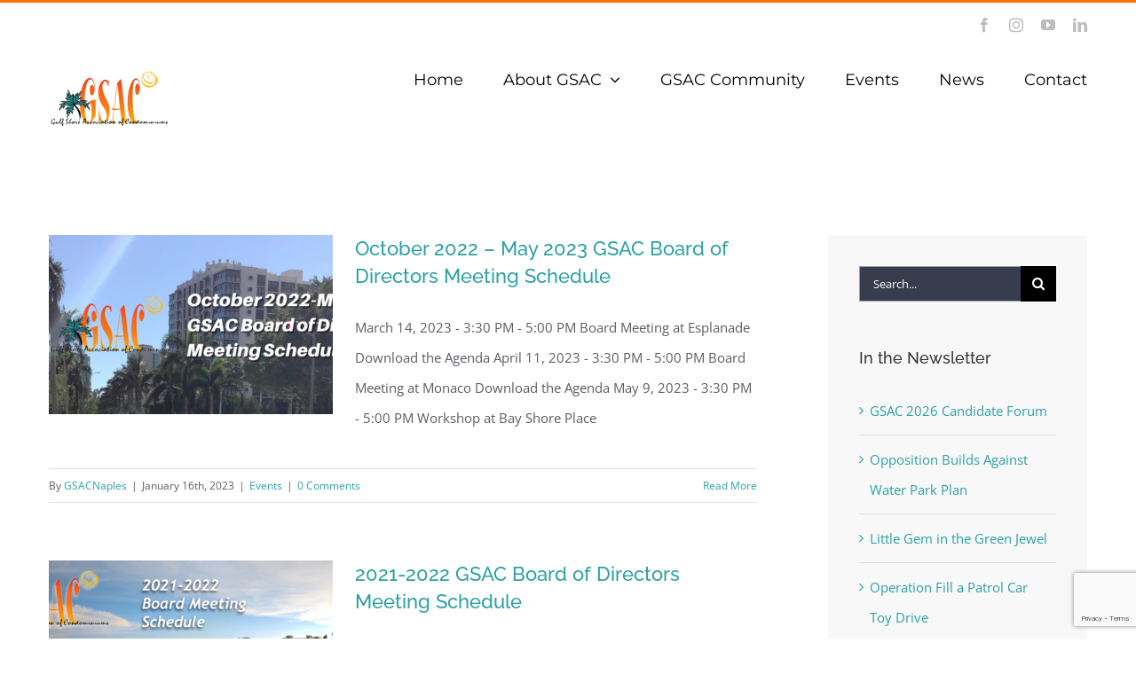

--- FILE ---
content_type: text/html; charset=utf-8
request_url: https://www.google.com/recaptcha/api2/anchor?ar=1&k=6LelRjMaAAAAABvrnjfTnYW3vlwfJJs0nrs9TnAP&co=aHR0cHM6Ly9nc2FjbmFwbGVzLm9yZzo0NDM.&hl=en&v=PoyoqOPhxBO7pBk68S4YbpHZ&size=invisible&anchor-ms=20000&execute-ms=30000&cb=5cjor1kqry79
body_size: 48784
content:
<!DOCTYPE HTML><html dir="ltr" lang="en"><head><meta http-equiv="Content-Type" content="text/html; charset=UTF-8">
<meta http-equiv="X-UA-Compatible" content="IE=edge">
<title>reCAPTCHA</title>
<style type="text/css">
/* cyrillic-ext */
@font-face {
  font-family: 'Roboto';
  font-style: normal;
  font-weight: 400;
  font-stretch: 100%;
  src: url(//fonts.gstatic.com/s/roboto/v48/KFO7CnqEu92Fr1ME7kSn66aGLdTylUAMa3GUBHMdazTgWw.woff2) format('woff2');
  unicode-range: U+0460-052F, U+1C80-1C8A, U+20B4, U+2DE0-2DFF, U+A640-A69F, U+FE2E-FE2F;
}
/* cyrillic */
@font-face {
  font-family: 'Roboto';
  font-style: normal;
  font-weight: 400;
  font-stretch: 100%;
  src: url(//fonts.gstatic.com/s/roboto/v48/KFO7CnqEu92Fr1ME7kSn66aGLdTylUAMa3iUBHMdazTgWw.woff2) format('woff2');
  unicode-range: U+0301, U+0400-045F, U+0490-0491, U+04B0-04B1, U+2116;
}
/* greek-ext */
@font-face {
  font-family: 'Roboto';
  font-style: normal;
  font-weight: 400;
  font-stretch: 100%;
  src: url(//fonts.gstatic.com/s/roboto/v48/KFO7CnqEu92Fr1ME7kSn66aGLdTylUAMa3CUBHMdazTgWw.woff2) format('woff2');
  unicode-range: U+1F00-1FFF;
}
/* greek */
@font-face {
  font-family: 'Roboto';
  font-style: normal;
  font-weight: 400;
  font-stretch: 100%;
  src: url(//fonts.gstatic.com/s/roboto/v48/KFO7CnqEu92Fr1ME7kSn66aGLdTylUAMa3-UBHMdazTgWw.woff2) format('woff2');
  unicode-range: U+0370-0377, U+037A-037F, U+0384-038A, U+038C, U+038E-03A1, U+03A3-03FF;
}
/* math */
@font-face {
  font-family: 'Roboto';
  font-style: normal;
  font-weight: 400;
  font-stretch: 100%;
  src: url(//fonts.gstatic.com/s/roboto/v48/KFO7CnqEu92Fr1ME7kSn66aGLdTylUAMawCUBHMdazTgWw.woff2) format('woff2');
  unicode-range: U+0302-0303, U+0305, U+0307-0308, U+0310, U+0312, U+0315, U+031A, U+0326-0327, U+032C, U+032F-0330, U+0332-0333, U+0338, U+033A, U+0346, U+034D, U+0391-03A1, U+03A3-03A9, U+03B1-03C9, U+03D1, U+03D5-03D6, U+03F0-03F1, U+03F4-03F5, U+2016-2017, U+2034-2038, U+203C, U+2040, U+2043, U+2047, U+2050, U+2057, U+205F, U+2070-2071, U+2074-208E, U+2090-209C, U+20D0-20DC, U+20E1, U+20E5-20EF, U+2100-2112, U+2114-2115, U+2117-2121, U+2123-214F, U+2190, U+2192, U+2194-21AE, U+21B0-21E5, U+21F1-21F2, U+21F4-2211, U+2213-2214, U+2216-22FF, U+2308-230B, U+2310, U+2319, U+231C-2321, U+2336-237A, U+237C, U+2395, U+239B-23B7, U+23D0, U+23DC-23E1, U+2474-2475, U+25AF, U+25B3, U+25B7, U+25BD, U+25C1, U+25CA, U+25CC, U+25FB, U+266D-266F, U+27C0-27FF, U+2900-2AFF, U+2B0E-2B11, U+2B30-2B4C, U+2BFE, U+3030, U+FF5B, U+FF5D, U+1D400-1D7FF, U+1EE00-1EEFF;
}
/* symbols */
@font-face {
  font-family: 'Roboto';
  font-style: normal;
  font-weight: 400;
  font-stretch: 100%;
  src: url(//fonts.gstatic.com/s/roboto/v48/KFO7CnqEu92Fr1ME7kSn66aGLdTylUAMaxKUBHMdazTgWw.woff2) format('woff2');
  unicode-range: U+0001-000C, U+000E-001F, U+007F-009F, U+20DD-20E0, U+20E2-20E4, U+2150-218F, U+2190, U+2192, U+2194-2199, U+21AF, U+21E6-21F0, U+21F3, U+2218-2219, U+2299, U+22C4-22C6, U+2300-243F, U+2440-244A, U+2460-24FF, U+25A0-27BF, U+2800-28FF, U+2921-2922, U+2981, U+29BF, U+29EB, U+2B00-2BFF, U+4DC0-4DFF, U+FFF9-FFFB, U+10140-1018E, U+10190-1019C, U+101A0, U+101D0-101FD, U+102E0-102FB, U+10E60-10E7E, U+1D2C0-1D2D3, U+1D2E0-1D37F, U+1F000-1F0FF, U+1F100-1F1AD, U+1F1E6-1F1FF, U+1F30D-1F30F, U+1F315, U+1F31C, U+1F31E, U+1F320-1F32C, U+1F336, U+1F378, U+1F37D, U+1F382, U+1F393-1F39F, U+1F3A7-1F3A8, U+1F3AC-1F3AF, U+1F3C2, U+1F3C4-1F3C6, U+1F3CA-1F3CE, U+1F3D4-1F3E0, U+1F3ED, U+1F3F1-1F3F3, U+1F3F5-1F3F7, U+1F408, U+1F415, U+1F41F, U+1F426, U+1F43F, U+1F441-1F442, U+1F444, U+1F446-1F449, U+1F44C-1F44E, U+1F453, U+1F46A, U+1F47D, U+1F4A3, U+1F4B0, U+1F4B3, U+1F4B9, U+1F4BB, U+1F4BF, U+1F4C8-1F4CB, U+1F4D6, U+1F4DA, U+1F4DF, U+1F4E3-1F4E6, U+1F4EA-1F4ED, U+1F4F7, U+1F4F9-1F4FB, U+1F4FD-1F4FE, U+1F503, U+1F507-1F50B, U+1F50D, U+1F512-1F513, U+1F53E-1F54A, U+1F54F-1F5FA, U+1F610, U+1F650-1F67F, U+1F687, U+1F68D, U+1F691, U+1F694, U+1F698, U+1F6AD, U+1F6B2, U+1F6B9-1F6BA, U+1F6BC, U+1F6C6-1F6CF, U+1F6D3-1F6D7, U+1F6E0-1F6EA, U+1F6F0-1F6F3, U+1F6F7-1F6FC, U+1F700-1F7FF, U+1F800-1F80B, U+1F810-1F847, U+1F850-1F859, U+1F860-1F887, U+1F890-1F8AD, U+1F8B0-1F8BB, U+1F8C0-1F8C1, U+1F900-1F90B, U+1F93B, U+1F946, U+1F984, U+1F996, U+1F9E9, U+1FA00-1FA6F, U+1FA70-1FA7C, U+1FA80-1FA89, U+1FA8F-1FAC6, U+1FACE-1FADC, U+1FADF-1FAE9, U+1FAF0-1FAF8, U+1FB00-1FBFF;
}
/* vietnamese */
@font-face {
  font-family: 'Roboto';
  font-style: normal;
  font-weight: 400;
  font-stretch: 100%;
  src: url(//fonts.gstatic.com/s/roboto/v48/KFO7CnqEu92Fr1ME7kSn66aGLdTylUAMa3OUBHMdazTgWw.woff2) format('woff2');
  unicode-range: U+0102-0103, U+0110-0111, U+0128-0129, U+0168-0169, U+01A0-01A1, U+01AF-01B0, U+0300-0301, U+0303-0304, U+0308-0309, U+0323, U+0329, U+1EA0-1EF9, U+20AB;
}
/* latin-ext */
@font-face {
  font-family: 'Roboto';
  font-style: normal;
  font-weight: 400;
  font-stretch: 100%;
  src: url(//fonts.gstatic.com/s/roboto/v48/KFO7CnqEu92Fr1ME7kSn66aGLdTylUAMa3KUBHMdazTgWw.woff2) format('woff2');
  unicode-range: U+0100-02BA, U+02BD-02C5, U+02C7-02CC, U+02CE-02D7, U+02DD-02FF, U+0304, U+0308, U+0329, U+1D00-1DBF, U+1E00-1E9F, U+1EF2-1EFF, U+2020, U+20A0-20AB, U+20AD-20C0, U+2113, U+2C60-2C7F, U+A720-A7FF;
}
/* latin */
@font-face {
  font-family: 'Roboto';
  font-style: normal;
  font-weight: 400;
  font-stretch: 100%;
  src: url(//fonts.gstatic.com/s/roboto/v48/KFO7CnqEu92Fr1ME7kSn66aGLdTylUAMa3yUBHMdazQ.woff2) format('woff2');
  unicode-range: U+0000-00FF, U+0131, U+0152-0153, U+02BB-02BC, U+02C6, U+02DA, U+02DC, U+0304, U+0308, U+0329, U+2000-206F, U+20AC, U+2122, U+2191, U+2193, U+2212, U+2215, U+FEFF, U+FFFD;
}
/* cyrillic-ext */
@font-face {
  font-family: 'Roboto';
  font-style: normal;
  font-weight: 500;
  font-stretch: 100%;
  src: url(//fonts.gstatic.com/s/roboto/v48/KFO7CnqEu92Fr1ME7kSn66aGLdTylUAMa3GUBHMdazTgWw.woff2) format('woff2');
  unicode-range: U+0460-052F, U+1C80-1C8A, U+20B4, U+2DE0-2DFF, U+A640-A69F, U+FE2E-FE2F;
}
/* cyrillic */
@font-face {
  font-family: 'Roboto';
  font-style: normal;
  font-weight: 500;
  font-stretch: 100%;
  src: url(//fonts.gstatic.com/s/roboto/v48/KFO7CnqEu92Fr1ME7kSn66aGLdTylUAMa3iUBHMdazTgWw.woff2) format('woff2');
  unicode-range: U+0301, U+0400-045F, U+0490-0491, U+04B0-04B1, U+2116;
}
/* greek-ext */
@font-face {
  font-family: 'Roboto';
  font-style: normal;
  font-weight: 500;
  font-stretch: 100%;
  src: url(//fonts.gstatic.com/s/roboto/v48/KFO7CnqEu92Fr1ME7kSn66aGLdTylUAMa3CUBHMdazTgWw.woff2) format('woff2');
  unicode-range: U+1F00-1FFF;
}
/* greek */
@font-face {
  font-family: 'Roboto';
  font-style: normal;
  font-weight: 500;
  font-stretch: 100%;
  src: url(//fonts.gstatic.com/s/roboto/v48/KFO7CnqEu92Fr1ME7kSn66aGLdTylUAMa3-UBHMdazTgWw.woff2) format('woff2');
  unicode-range: U+0370-0377, U+037A-037F, U+0384-038A, U+038C, U+038E-03A1, U+03A3-03FF;
}
/* math */
@font-face {
  font-family: 'Roboto';
  font-style: normal;
  font-weight: 500;
  font-stretch: 100%;
  src: url(//fonts.gstatic.com/s/roboto/v48/KFO7CnqEu92Fr1ME7kSn66aGLdTylUAMawCUBHMdazTgWw.woff2) format('woff2');
  unicode-range: U+0302-0303, U+0305, U+0307-0308, U+0310, U+0312, U+0315, U+031A, U+0326-0327, U+032C, U+032F-0330, U+0332-0333, U+0338, U+033A, U+0346, U+034D, U+0391-03A1, U+03A3-03A9, U+03B1-03C9, U+03D1, U+03D5-03D6, U+03F0-03F1, U+03F4-03F5, U+2016-2017, U+2034-2038, U+203C, U+2040, U+2043, U+2047, U+2050, U+2057, U+205F, U+2070-2071, U+2074-208E, U+2090-209C, U+20D0-20DC, U+20E1, U+20E5-20EF, U+2100-2112, U+2114-2115, U+2117-2121, U+2123-214F, U+2190, U+2192, U+2194-21AE, U+21B0-21E5, U+21F1-21F2, U+21F4-2211, U+2213-2214, U+2216-22FF, U+2308-230B, U+2310, U+2319, U+231C-2321, U+2336-237A, U+237C, U+2395, U+239B-23B7, U+23D0, U+23DC-23E1, U+2474-2475, U+25AF, U+25B3, U+25B7, U+25BD, U+25C1, U+25CA, U+25CC, U+25FB, U+266D-266F, U+27C0-27FF, U+2900-2AFF, U+2B0E-2B11, U+2B30-2B4C, U+2BFE, U+3030, U+FF5B, U+FF5D, U+1D400-1D7FF, U+1EE00-1EEFF;
}
/* symbols */
@font-face {
  font-family: 'Roboto';
  font-style: normal;
  font-weight: 500;
  font-stretch: 100%;
  src: url(//fonts.gstatic.com/s/roboto/v48/KFO7CnqEu92Fr1ME7kSn66aGLdTylUAMaxKUBHMdazTgWw.woff2) format('woff2');
  unicode-range: U+0001-000C, U+000E-001F, U+007F-009F, U+20DD-20E0, U+20E2-20E4, U+2150-218F, U+2190, U+2192, U+2194-2199, U+21AF, U+21E6-21F0, U+21F3, U+2218-2219, U+2299, U+22C4-22C6, U+2300-243F, U+2440-244A, U+2460-24FF, U+25A0-27BF, U+2800-28FF, U+2921-2922, U+2981, U+29BF, U+29EB, U+2B00-2BFF, U+4DC0-4DFF, U+FFF9-FFFB, U+10140-1018E, U+10190-1019C, U+101A0, U+101D0-101FD, U+102E0-102FB, U+10E60-10E7E, U+1D2C0-1D2D3, U+1D2E0-1D37F, U+1F000-1F0FF, U+1F100-1F1AD, U+1F1E6-1F1FF, U+1F30D-1F30F, U+1F315, U+1F31C, U+1F31E, U+1F320-1F32C, U+1F336, U+1F378, U+1F37D, U+1F382, U+1F393-1F39F, U+1F3A7-1F3A8, U+1F3AC-1F3AF, U+1F3C2, U+1F3C4-1F3C6, U+1F3CA-1F3CE, U+1F3D4-1F3E0, U+1F3ED, U+1F3F1-1F3F3, U+1F3F5-1F3F7, U+1F408, U+1F415, U+1F41F, U+1F426, U+1F43F, U+1F441-1F442, U+1F444, U+1F446-1F449, U+1F44C-1F44E, U+1F453, U+1F46A, U+1F47D, U+1F4A3, U+1F4B0, U+1F4B3, U+1F4B9, U+1F4BB, U+1F4BF, U+1F4C8-1F4CB, U+1F4D6, U+1F4DA, U+1F4DF, U+1F4E3-1F4E6, U+1F4EA-1F4ED, U+1F4F7, U+1F4F9-1F4FB, U+1F4FD-1F4FE, U+1F503, U+1F507-1F50B, U+1F50D, U+1F512-1F513, U+1F53E-1F54A, U+1F54F-1F5FA, U+1F610, U+1F650-1F67F, U+1F687, U+1F68D, U+1F691, U+1F694, U+1F698, U+1F6AD, U+1F6B2, U+1F6B9-1F6BA, U+1F6BC, U+1F6C6-1F6CF, U+1F6D3-1F6D7, U+1F6E0-1F6EA, U+1F6F0-1F6F3, U+1F6F7-1F6FC, U+1F700-1F7FF, U+1F800-1F80B, U+1F810-1F847, U+1F850-1F859, U+1F860-1F887, U+1F890-1F8AD, U+1F8B0-1F8BB, U+1F8C0-1F8C1, U+1F900-1F90B, U+1F93B, U+1F946, U+1F984, U+1F996, U+1F9E9, U+1FA00-1FA6F, U+1FA70-1FA7C, U+1FA80-1FA89, U+1FA8F-1FAC6, U+1FACE-1FADC, U+1FADF-1FAE9, U+1FAF0-1FAF8, U+1FB00-1FBFF;
}
/* vietnamese */
@font-face {
  font-family: 'Roboto';
  font-style: normal;
  font-weight: 500;
  font-stretch: 100%;
  src: url(//fonts.gstatic.com/s/roboto/v48/KFO7CnqEu92Fr1ME7kSn66aGLdTylUAMa3OUBHMdazTgWw.woff2) format('woff2');
  unicode-range: U+0102-0103, U+0110-0111, U+0128-0129, U+0168-0169, U+01A0-01A1, U+01AF-01B0, U+0300-0301, U+0303-0304, U+0308-0309, U+0323, U+0329, U+1EA0-1EF9, U+20AB;
}
/* latin-ext */
@font-face {
  font-family: 'Roboto';
  font-style: normal;
  font-weight: 500;
  font-stretch: 100%;
  src: url(//fonts.gstatic.com/s/roboto/v48/KFO7CnqEu92Fr1ME7kSn66aGLdTylUAMa3KUBHMdazTgWw.woff2) format('woff2');
  unicode-range: U+0100-02BA, U+02BD-02C5, U+02C7-02CC, U+02CE-02D7, U+02DD-02FF, U+0304, U+0308, U+0329, U+1D00-1DBF, U+1E00-1E9F, U+1EF2-1EFF, U+2020, U+20A0-20AB, U+20AD-20C0, U+2113, U+2C60-2C7F, U+A720-A7FF;
}
/* latin */
@font-face {
  font-family: 'Roboto';
  font-style: normal;
  font-weight: 500;
  font-stretch: 100%;
  src: url(//fonts.gstatic.com/s/roboto/v48/KFO7CnqEu92Fr1ME7kSn66aGLdTylUAMa3yUBHMdazQ.woff2) format('woff2');
  unicode-range: U+0000-00FF, U+0131, U+0152-0153, U+02BB-02BC, U+02C6, U+02DA, U+02DC, U+0304, U+0308, U+0329, U+2000-206F, U+20AC, U+2122, U+2191, U+2193, U+2212, U+2215, U+FEFF, U+FFFD;
}
/* cyrillic-ext */
@font-face {
  font-family: 'Roboto';
  font-style: normal;
  font-weight: 900;
  font-stretch: 100%;
  src: url(//fonts.gstatic.com/s/roboto/v48/KFO7CnqEu92Fr1ME7kSn66aGLdTylUAMa3GUBHMdazTgWw.woff2) format('woff2');
  unicode-range: U+0460-052F, U+1C80-1C8A, U+20B4, U+2DE0-2DFF, U+A640-A69F, U+FE2E-FE2F;
}
/* cyrillic */
@font-face {
  font-family: 'Roboto';
  font-style: normal;
  font-weight: 900;
  font-stretch: 100%;
  src: url(//fonts.gstatic.com/s/roboto/v48/KFO7CnqEu92Fr1ME7kSn66aGLdTylUAMa3iUBHMdazTgWw.woff2) format('woff2');
  unicode-range: U+0301, U+0400-045F, U+0490-0491, U+04B0-04B1, U+2116;
}
/* greek-ext */
@font-face {
  font-family: 'Roboto';
  font-style: normal;
  font-weight: 900;
  font-stretch: 100%;
  src: url(//fonts.gstatic.com/s/roboto/v48/KFO7CnqEu92Fr1ME7kSn66aGLdTylUAMa3CUBHMdazTgWw.woff2) format('woff2');
  unicode-range: U+1F00-1FFF;
}
/* greek */
@font-face {
  font-family: 'Roboto';
  font-style: normal;
  font-weight: 900;
  font-stretch: 100%;
  src: url(//fonts.gstatic.com/s/roboto/v48/KFO7CnqEu92Fr1ME7kSn66aGLdTylUAMa3-UBHMdazTgWw.woff2) format('woff2');
  unicode-range: U+0370-0377, U+037A-037F, U+0384-038A, U+038C, U+038E-03A1, U+03A3-03FF;
}
/* math */
@font-face {
  font-family: 'Roboto';
  font-style: normal;
  font-weight: 900;
  font-stretch: 100%;
  src: url(//fonts.gstatic.com/s/roboto/v48/KFO7CnqEu92Fr1ME7kSn66aGLdTylUAMawCUBHMdazTgWw.woff2) format('woff2');
  unicode-range: U+0302-0303, U+0305, U+0307-0308, U+0310, U+0312, U+0315, U+031A, U+0326-0327, U+032C, U+032F-0330, U+0332-0333, U+0338, U+033A, U+0346, U+034D, U+0391-03A1, U+03A3-03A9, U+03B1-03C9, U+03D1, U+03D5-03D6, U+03F0-03F1, U+03F4-03F5, U+2016-2017, U+2034-2038, U+203C, U+2040, U+2043, U+2047, U+2050, U+2057, U+205F, U+2070-2071, U+2074-208E, U+2090-209C, U+20D0-20DC, U+20E1, U+20E5-20EF, U+2100-2112, U+2114-2115, U+2117-2121, U+2123-214F, U+2190, U+2192, U+2194-21AE, U+21B0-21E5, U+21F1-21F2, U+21F4-2211, U+2213-2214, U+2216-22FF, U+2308-230B, U+2310, U+2319, U+231C-2321, U+2336-237A, U+237C, U+2395, U+239B-23B7, U+23D0, U+23DC-23E1, U+2474-2475, U+25AF, U+25B3, U+25B7, U+25BD, U+25C1, U+25CA, U+25CC, U+25FB, U+266D-266F, U+27C0-27FF, U+2900-2AFF, U+2B0E-2B11, U+2B30-2B4C, U+2BFE, U+3030, U+FF5B, U+FF5D, U+1D400-1D7FF, U+1EE00-1EEFF;
}
/* symbols */
@font-face {
  font-family: 'Roboto';
  font-style: normal;
  font-weight: 900;
  font-stretch: 100%;
  src: url(//fonts.gstatic.com/s/roboto/v48/KFO7CnqEu92Fr1ME7kSn66aGLdTylUAMaxKUBHMdazTgWw.woff2) format('woff2');
  unicode-range: U+0001-000C, U+000E-001F, U+007F-009F, U+20DD-20E0, U+20E2-20E4, U+2150-218F, U+2190, U+2192, U+2194-2199, U+21AF, U+21E6-21F0, U+21F3, U+2218-2219, U+2299, U+22C4-22C6, U+2300-243F, U+2440-244A, U+2460-24FF, U+25A0-27BF, U+2800-28FF, U+2921-2922, U+2981, U+29BF, U+29EB, U+2B00-2BFF, U+4DC0-4DFF, U+FFF9-FFFB, U+10140-1018E, U+10190-1019C, U+101A0, U+101D0-101FD, U+102E0-102FB, U+10E60-10E7E, U+1D2C0-1D2D3, U+1D2E0-1D37F, U+1F000-1F0FF, U+1F100-1F1AD, U+1F1E6-1F1FF, U+1F30D-1F30F, U+1F315, U+1F31C, U+1F31E, U+1F320-1F32C, U+1F336, U+1F378, U+1F37D, U+1F382, U+1F393-1F39F, U+1F3A7-1F3A8, U+1F3AC-1F3AF, U+1F3C2, U+1F3C4-1F3C6, U+1F3CA-1F3CE, U+1F3D4-1F3E0, U+1F3ED, U+1F3F1-1F3F3, U+1F3F5-1F3F7, U+1F408, U+1F415, U+1F41F, U+1F426, U+1F43F, U+1F441-1F442, U+1F444, U+1F446-1F449, U+1F44C-1F44E, U+1F453, U+1F46A, U+1F47D, U+1F4A3, U+1F4B0, U+1F4B3, U+1F4B9, U+1F4BB, U+1F4BF, U+1F4C8-1F4CB, U+1F4D6, U+1F4DA, U+1F4DF, U+1F4E3-1F4E6, U+1F4EA-1F4ED, U+1F4F7, U+1F4F9-1F4FB, U+1F4FD-1F4FE, U+1F503, U+1F507-1F50B, U+1F50D, U+1F512-1F513, U+1F53E-1F54A, U+1F54F-1F5FA, U+1F610, U+1F650-1F67F, U+1F687, U+1F68D, U+1F691, U+1F694, U+1F698, U+1F6AD, U+1F6B2, U+1F6B9-1F6BA, U+1F6BC, U+1F6C6-1F6CF, U+1F6D3-1F6D7, U+1F6E0-1F6EA, U+1F6F0-1F6F3, U+1F6F7-1F6FC, U+1F700-1F7FF, U+1F800-1F80B, U+1F810-1F847, U+1F850-1F859, U+1F860-1F887, U+1F890-1F8AD, U+1F8B0-1F8BB, U+1F8C0-1F8C1, U+1F900-1F90B, U+1F93B, U+1F946, U+1F984, U+1F996, U+1F9E9, U+1FA00-1FA6F, U+1FA70-1FA7C, U+1FA80-1FA89, U+1FA8F-1FAC6, U+1FACE-1FADC, U+1FADF-1FAE9, U+1FAF0-1FAF8, U+1FB00-1FBFF;
}
/* vietnamese */
@font-face {
  font-family: 'Roboto';
  font-style: normal;
  font-weight: 900;
  font-stretch: 100%;
  src: url(//fonts.gstatic.com/s/roboto/v48/KFO7CnqEu92Fr1ME7kSn66aGLdTylUAMa3OUBHMdazTgWw.woff2) format('woff2');
  unicode-range: U+0102-0103, U+0110-0111, U+0128-0129, U+0168-0169, U+01A0-01A1, U+01AF-01B0, U+0300-0301, U+0303-0304, U+0308-0309, U+0323, U+0329, U+1EA0-1EF9, U+20AB;
}
/* latin-ext */
@font-face {
  font-family: 'Roboto';
  font-style: normal;
  font-weight: 900;
  font-stretch: 100%;
  src: url(//fonts.gstatic.com/s/roboto/v48/KFO7CnqEu92Fr1ME7kSn66aGLdTylUAMa3KUBHMdazTgWw.woff2) format('woff2');
  unicode-range: U+0100-02BA, U+02BD-02C5, U+02C7-02CC, U+02CE-02D7, U+02DD-02FF, U+0304, U+0308, U+0329, U+1D00-1DBF, U+1E00-1E9F, U+1EF2-1EFF, U+2020, U+20A0-20AB, U+20AD-20C0, U+2113, U+2C60-2C7F, U+A720-A7FF;
}
/* latin */
@font-face {
  font-family: 'Roboto';
  font-style: normal;
  font-weight: 900;
  font-stretch: 100%;
  src: url(//fonts.gstatic.com/s/roboto/v48/KFO7CnqEu92Fr1ME7kSn66aGLdTylUAMa3yUBHMdazQ.woff2) format('woff2');
  unicode-range: U+0000-00FF, U+0131, U+0152-0153, U+02BB-02BC, U+02C6, U+02DA, U+02DC, U+0304, U+0308, U+0329, U+2000-206F, U+20AC, U+2122, U+2191, U+2193, U+2212, U+2215, U+FEFF, U+FFFD;
}

</style>
<link rel="stylesheet" type="text/css" href="https://www.gstatic.com/recaptcha/releases/PoyoqOPhxBO7pBk68S4YbpHZ/styles__ltr.css">
<script nonce="yZzcPxuYB52WqaQlBUC1kg" type="text/javascript">window['__recaptcha_api'] = 'https://www.google.com/recaptcha/api2/';</script>
<script type="text/javascript" src="https://www.gstatic.com/recaptcha/releases/PoyoqOPhxBO7pBk68S4YbpHZ/recaptcha__en.js" nonce="yZzcPxuYB52WqaQlBUC1kg">
      
    </script></head>
<body><div id="rc-anchor-alert" class="rc-anchor-alert"></div>
<input type="hidden" id="recaptcha-token" value="[base64]">
<script type="text/javascript" nonce="yZzcPxuYB52WqaQlBUC1kg">
      recaptcha.anchor.Main.init("[\x22ainput\x22,[\x22bgdata\x22,\x22\x22,\[base64]/[base64]/[base64]/[base64]/[base64]/[base64]/[base64]/[base64]/[base64]/[base64]\\u003d\x22,\[base64]\\u003d\x22,\x22ZcOPTcOQwqtgw7rDiz8Gw67DkcK+SCXCvsKNw5B2wq7CtsKrFcOEenPCvinDlD/Co2vCkzTDoX5Hwo5Wwo3DsMOhw7kuwpEDIcOIOiVCw6PClMOKw6HDsEhxw54Rw4/CqMO4w41IaUXCvMKYR8OAw5Euw5LClcKpNsKbL3tXw6MNLGI9w5rDsW7DugTCgsK+w4IuJkjDgsKYJ8OpwpduN0XDq8KuMsKtw43CosO7eMK9BjM8X8OaJBUmwq/[base64]/[base64]/[base64]/[base64]/[base64]/CvnNKTsOxwovDp8K4w5tlGcKSbcKJwo0Xw5nCqF5xccOkQMOlbS8Rw7/DuHRGwpRoPsKoasOGL1HDmGcHKMOnwqzCnx/Co8OlbcOyYF41BUQaw4VjBjzCuXs/w5DDo3PCnU0GH2nDrkrDm8Oxw7AFw63Cu8KTA8OwaRpYUcKwwqYBNEfDlsKwG8KMw57CsQFnGsOqw5xra8Kbw6oYLSF5wpZtwrjDmH5zZMOcwq3Dm8OTEMKCw41+wphowqlVw79/OCIHwpnCjMOZSwXCqDomUMOYOsO/AMKWwqpSFg/Cm8Ozw7rCm8KIw53ClgvCmB7DgS/DlFbCmRPCg8KDwqfDjkzCoE1VOsK9wpjCtwfChWvDu1oHw48WwrvDvcK1w47Dt2QaWcOxw6nDosKXfsOJwqXDrMKNw6/[base64]/CrjkqSR4GWMO4MVPClcKGwpHDscKuS3nDlhRAGMKzwoENZFjCnsKEwrt9J2chZMOYw6bDkATDusOcwoEmQx3CoHxaw4VGwpprIMORBjrDmn7DmsOFwpA3w6RXMS/Dm8KFT1XDksOKw5DCucKmSgttIcKfwobDsEw2b3AHwoc8EU3DrVXCugt2f8OCw40vw5fCqFfDq3LChBfDvGLCqQTDr8KVVsKUSAAQw6IUMQ5Lw7QJw5sJIsKvPiM/RWMXPCUHw6HCm0LDgSTCtMO4w4cNwo4Kw5LDnsKpw6l8bsOOwqnDmMOmKwzCu0DDusKbwrAWwq4mw6cdI0zCkENEw4oBdzTCksO5MMOlcF/[base64]/CpHrDuwLCtzw/HMOvKsOdKGDDlMKrBAQNw5nChjzCjksjwqnDgsOLw6QOwr3CjsO4O8KOPsKfAMOgwpETOC7CuXlnfCDCsMKhKUAgWMKWw5oPw5QwQ8OYwoBSw6BcwqB+fsO9OMO8w7ZkUjBrw551wpTCjsOxYcOdNR7Ct8OBw4Z9w7HDiMOccsO/w7bDjcOTwrAhwqnCq8ORXmXCsW8xwofDjcOCdEJ4LsONCWnCqcOfwq18w6/CjMOkwpEPw6fDsUxSw4lAwos9wrk6dzDCv0vCmkzCqWrCucO2a2TCtmJSaMOeDx/CkMKKwpcOGgU8IjNzYcKXw67CicOUCFrDkTs5Cns6VFzDqHpNfSYnZgwLTcKSDUPDucOyIcKmwq/[base64]/CtWFMw5LCjgMvwrAvw7tYwqAJw71Kw6kZAcKDwrXDh2XDo8O6ecKke8KcwoTCpQxgSwE0QsK6wpXCvMKLCsKIwpw/wq01KV93wpTDhgMYwqLCiVtKw6nCsxxlw48ewqnClFRywoYkw5rClsKvS1rDmyhRQ8O5bcKZwq3Cu8OVLCMvNMOzw47DnCfDl8K2w4vDrMKhV8KSGxUwGycdw6LDu3BAw6/CgsKIwqBKwrodwoDCiijCmsKLdsKuwrNeWRQqK8Kvwo0nw4TCksO9wrR2IsK7AMKuQHzCscKRwqnDnlTCjcK9YMKoZ8OSFRpsdkJXwoltw59Rw4vDtBbCtwoKKMOhNDnDrWxWSMOhw6bCg3BtwqvCuhJjS2vCqlXDghd+w6J/JcOnbjAuw7QEFElHwqzCqTTDtcOlw4BJAMOiAMKbMMK0w7oxJ8K0w7HDq8OSVMKsw47Dj8OdO1XCm8KGw557O1rCoT7DixIaN8OeYE0jw7nCgX/[base64]/[base64]/CiEbCjXbCrCp9GMKLXcOpw59Ewo40wrBlJwrCmMK7VQLDjcKwKsKvw45XwqJNJMKVw4XCuMOUw5HDjBPDhMORw4rCs8OsKnnCm0YxeMOnwovDjsKXwrBYEhoXAR/DswkwwojCq2Qvw4/CqsODw5fCkMOkw7TDt2fDvsKlw77DiUnCl1LCgMKBLBZSwr1BbGzCqsOOw4/Cs2HDqHDDlsOGEiptwq1Lw5weZAY9dFIGXT0ZLcKhG8ObJMKdwozCgQPCtMO6w5J6ZD5zBV/[base64]/CmcKNSBLCrcOVwq0Tw5HDtcKswr91T8Opw5x/wrk2wqDDv1s/w4pGRcOqw4ItEcODw7LChcKFw5oRwojDj8OUeMK0w79KwpvClwYvB8O7w6IYw63DtXvCoEHDhTINw7Fzc2/CiFbCsQdUwprDpsOJZihXw5xgImvCt8Ohw4LCmTXDgjXDom7CqMK0wokSw5wCwqPChk7Ci8K0QsKmw5kSRnNrw4MTwphyekhZTcKvw59AwoTDqjYfwrTCp2XCvXjCunUhwqXCuMK6wqbCpA1hwpI9w7YyJMODwq/DkMOUwobCl8O/eWUawpXChMKaSw3DjcOnw7Mtw6HDg8KZw45OQUjDi8OQNgzCpcKuwoF0bh1Sw71MG8Oyw5/CjcOLA3Eawq8iX8OUwpZ1JQZOw7tnaEbCtsKmYRfDuWItW8O5wp/ChMORwp7DrsOVw4lSw7HCksKuwopVwozDucO9w53CqMKwSxY4wpnCv8O+w5TDnAY6EjxDw7fDqMO/AX7DgkXDm8O8Y3XCicKEbMKEwoPDnMOJw6fCssOGwoIswokgw7BGw4XDuVfCjjDDrXLDuMKcw5zDig4lwodGT8KTecKUF8Oewo7ChMKrWcKFwrRRC0wnAsOmYcKRw7lewokcdcKjwpRYdHBRwo1GXMKzw6opwp/Ds1FDPBPDp8O3wp7CkcO6QRrCmcO3wokfwqQ9w6hwMsO2cUNHPMOMScKxHMKLIQjDrXA/[base64]/CgA8jRcKVw7rDvjslUcOudcKpCzvDrMKXYwrCocKdw6c1wqQCGyfCn8KwwqEPFMODwpotOMOLdcOWaMK1KAdEwpU9wrNFw73Dpz/Dtw3CmsO/wpHDq8KRCsKOw4nCkhHDi8O+csOZT38UFScqPMK0wqvCuS85w5XCrVHCjSnCjApOwrfDssKmw4kzKlcww6bCrHPDqsOVOEw4w4RUQcKgwqQFwpJHwoXDkmHDlBFXw4M/[base64]/CqsOuE8OFVcK2E8KBPMK1w4gKFMOtwp3ChnRHS8KbKMKhPcKQEsOrR1jChsKSw6R5blzCoX3CiMOPw6rDiGUnw7kMwo/DrgPDnF1QwqfCu8KLw5nDn19zw7ZCE8KaDMOOwplDUcK+KWMrw4rChFPDqsKAw5QxJcKMeRUDwoYwwpg7BTLDpSofw5c/w4FKw5PCkkrCp3Mbw6bDiQB4E3rClClVwqvChmrDr23Du8KIZ2kHw5HCsgPDjBrDpsKrw7bDkMKdw6UwwpJ2X2TCskJtw6DCkcKICsKPwrfCkcKnwr0WN8OGHMO4w7J3w5l/dCg1RybDn8OHw4rCpiXDkjjDrmTDmmAMdVpeSyfCs8KpRRknwq/CjsO8wrtdC8OSwqlLbhfCohYSw5PDg8OJwqHDgQoHTRzDk0NrwolQBsOSw4TDkA7DrsO/wrI1wpgrwrxyw55cw6jDt8Oxw6jCiMO6AcKYwpJBw5fCsA8qUcOHXcOTw7zDjsO+wo/DlMKVO8OEw57DsXRuwpttw4hLQkzCrnnDkj9KQB8ww6RkP8OHE8Ktw4pJEMKvHMOUZjdJw7HCqcK2w4LDjk3CviDDl3Zsw6VRwoUWw7rCsTZCwrHCsz0fJ8KTwppQwrXCuMOAw7IMwrx/K8KgBRfDoWppYsKhJGV5woTCpcOJc8OxAHwvw7xuZcKQd8KTw41lw7PCksOzDgkkw5Blw7rCoi7DhMKnesOaRmTDvcOBw5lJw4chwrLDpUrDvhcrw7o1dSjDrycmJsOqwozCo34Rw7vCscOdYEg9w6DCisO/w5/DisO1UhpmwoIJwobCsgETVTPDuyHCusOswobClxhZCcKEGMOQwqTDvG/CuHrCm8KrCHouw59ELUnDq8OOTsOjw5/DoWLCoMKlw7AMUkR4w6zCvcO/wpEfw5PDsXnDpCnDlwcZwrDDr8KKw5XDmsKMw6bCli8JwrM/[base64]/[base64]/Dk0zClcKGO8KYw4ImfRZUwowdAwJEw7HCkcKLw4LDlMKIwofDsMKXwqBOQsOAw4XClMOLw5wUZRbDslMeM1sdw6E8w5NGwqnDr0nDu3gADw/DhcKacFbCkCbDpcKbOCDCv8K2w4PCnMKgJmdwKX10OcKkw4wUJDDCu2AXw6PDhEZaw6sMwp3DssOUEcO4wovDg8KaGlHCqsOJA8K2wpF0wqbDl8KoNH/[base64]/DqxPCsDpywoDDpMKCw47CjcOdwrk3esORZ8KCX8KZSBPCiMKZARxLwrLDnkxfwqwxMQc5IFcVw7zCicOMwoXDu8K1w7AKw5sSeiwwwoY5TBPCicOZwo/DqMK4w4LDmDjDmHoxwo/CncOXGMOJZyzDtFTDnhLCvsK4WAYyRWzDhHXDi8KzwoZFVydQw5rDvj8AKkbDsiLDkw9UdRLClcK0DMOfSQhBwqVrC8Kvw6g0U1k7R8Ovw6TCvsKSFwxfw6XDvsKxHl4SdMOYCcOLUwTCkG8cwoDDl8KZwp4cIQ3DlcKqJ8KXQ3HCkT3Dl8KNZxFoKB/[base64]/[base64]/[base64]/ChcOJTxdWVwYBwotBwovDnMOawqYiw4PCtQQbwqnCpsOgw5bClMOXw6HCgsOzOcOdBMOreSUZD8OGOcK0U8K5w50jw7N7XHx2acK0w7NuVsKsw4HCosO3wqAkLQXCosOBCcOhwojDs2LDkA42w4xnwpR/w6ljC8KNGcKfwq4AQH3Dgy7Cv1LCucOLUyVGdjBZw5fDpF5oBcOZwoRWwp48wpLDjm3DhsOeD8OZaMKlJcOuwosAwqApX2ZcEBt+wrkww5kew6EfZQTDk8KCdcOiw5pywpjCjMKnw4/Cm31GwojDnMKhKsKAwpzCucKtLX3ClELDkMKMwr7DlsKyTMOQNwrCnsKPwqXDsCnCtcOwCxDCksKJUG8lw7MQw7HDh2LDlUfDlsKuw74CGnHDqVHDqsKDOsO8TMOTY8O2TgvDq1NCwpx/[base64]/DrD5owoPDmF0Dw6ILQMKpCcKCGVo+wp1LIcOBwp7CvMO8PsOzP8O4w7MabhrCj8OBe8OYbsKyPCs3wo5Kwqk+XMKhwq7ClMOIwpxgEsKzYxkFw6sxwpbCumzDosOAw7kiw6XCt8KILcKsXMKfSR54wph5FTbDvcKZCmZlw5jChsOWIMONL0/CtmzCr2AsS8K3E8OFQ8OwVMONUMOLLMKZw4nCtQjDjnjDqcKVbWjCiHXCn8KQVMKLwpzDqMOYw4N8w5zCsmMUPVTCscKdw77DtDDClsKYwpQeNsOCL8OxRMKow6tuw43DpEDDmn7CvFjDrQvCmBXDlcOfwoJtw7TCj8Osw6pKw7BnwqMqwoQhwqbDjcKHXj/[base64]/w7YxA8KabsKhwoRLNcKGw47CiMO7VivDq0LDpwdvwokOEQg/DQHDn0XCkcOOFj9Nw4cxwqlVw7bCvMKjw6oFBcKfw5F2wrlFwqTChgrCtXvCqsOrw6DDj1PDncKZw4vCuXDCusOXRcOlFATChGnCh3fDosKXMVlFwo3Dl8OFw6hYThNrwqXDjlTDoMKvQDzChsO4w6/CncKawrLChsKEwrsNwrzCg0vChHzCqF3DssKTORfDjsKoKcOzQMONRHxDw6fCvnLDtjYJw4LCrMO4wrZSM8Kkfy50BMKhw5syw6XCk8OWAcKpYBd/w77Dg2LDs18tKjrDt8ONwql6w7h4w6DCnmvCncO/Z8OAwop3McO3LsKBw5LDnGkWFMOTFELCjl/CtGBpWcO8w4PCrz0OXsODwqlgEMO0ejrChsOaBMKVRsOGFQbCpsKkHsOmPCA+IjHCgcKwLcKmw45EJ2g1w5I5QMO6w7nDq8K3bsOfwo1daw/Dq0jCmF4JKcKgN8OMw7LDqSnDjsKsFMOSKCLCuMOBJVMPeBLCrwPCs8Kzw4DDhyvDsUJEw45adxo/KlRpUcKbwpDDuDfCohnDrcO+w4tpwoM1wrJcesKDRcOqw6NtJQQJQ1vDtEtFb8OVwpN4wr7CrsOnC8KYwoXCgMOUw5PCksOpOcKAwqlTYsOMwoLCu8OdwobDn8OPw44VBsKoS8OMw7LDq8KfwolPwonDvsKvRxR/KxZew5tQTHgKw7Eqw6oEaV7CsMKLw5xDwqFeeD7CsMKPRSrDnixAwpzClcKGeC/[base64]/CtMKnJivCnE/DucO5MUXCvsKSZx3DoMOOe1kgw73CnVbDhsO4fcKyQBPCusKmwqXDnsKqwoTDnHQYdHV+YcOxJXlaw6ZGeMOlw4B4LWw4w47Coz9SPwRrw5rDuMOdIMKsw6Vkw5VUw7UfwrjCgWl3IWllYG4pIk/Cg8KwTS0QMkrCuG3DmB3Dg8OVPnhFNFF0asKawoXDomlSOD4Ew4zCpsO5J8O3w6E6MsOrIkFCEnnCmcKNUB7CsD9WacKnw4jCnMKpFsKfB8OLHxjDrMOcwoHDiT/[base64]/[base64]/CssODTMOvVgfDucK9W13DghnDgMK/C8KYOmzDgsKiZjBNeCwiRMOUAXgMw4JYc8Kfw4x9w6TCgkIbworCisKuwo/DlcKWM8K5eDgWIgwNVSXDoMOHFURRKsKdfF7Dv8OJw5fCtXIfw4PDisOEfA9dwoIwNcOPS8Khbm7CgcKCwq9uH0PDosKUK8Olw6JgwojDgg3DphbDkigKw6cawoDDksOUwrQxNFHDtMOhwo7DpDwvw7/Dr8K3G8Kuw6DDiCrDjcOOwpbCpcKWwojDrcO8w6jDjxPDnsKsw7liYGFqwobCkcOsw6LDuyAUGwPCi1ZDc8K/[base64]/[base64]/Dnk1cw57DscKLaijCkmFgaC/CksO0PsO2w5fCoMKbwoROIyzDocOWw5XDisKqXcK/ckLDqkUWw5FOw6vChMKNwqbCoMKNR8KUw4tzwqIJwrfCpsOCS0lwWldEwpFWwqAIwqvCgcKkw5nDjibDjkHDrMKxI1zCjMOKZ8KUdcK4bsKSewPDn8OEwpUzwrTChHdzOwLDhsKOwqE3DsK/[base64]/CssKwQEkcwq0FNhDCrg3DqsKzw5gSwoZvw5TDokHCicOAwp3DrcOCfhkyw5fCpFzCpsOcXinCnsO0AMK1wpnCogPCn8KfI8O2NX3DvnhIwqHDmsKVUsOeworCs8O0w5XDl0sJwoTCpy4Uwrd+wrFQwpbCgcOvKkLDgVN/XQUTfB9hOcOBwpkNPMOow6hGw7LDucKdNsOSwqhWOyQdw4BrNRFRw6AQM8KQL1k3wp3DvcKMwrQudMOsZsOYw7vCvsKawrVdwqPDj8KoJ8KXwqPDv0TCkTJXIMOjKgbCpWLDiEZ/BC3CosKJwqFKwphydMKHbRPCucKww6TDhMODHhrCtsOWw55sw4stSQB6BMOwYS1iwq/CusO8TjQGcEJaHsKRbcOmQCLCqhsTRMK/NsO8QVs9w6rDuMKRcsO6w49PaVvDtmZgP1/[base64]/Tz0PH8KJRcKLGcKIwplVHXXCgGLCnGXDtcOaw5xSRx7Dn8KlwpjCmMKXw4jCo8ONwqRaeMOEYggEwrXDiMO1S1vCmGdHU8KvD0vDsMK+wqJFLcO4wqhrwo/Ch8O8GzItwpnCpMKmPF80w5jDkCDClRPCssKBVcK4FRE/[base64]/[base64]/ax/Ds8K9GcOBwr/ChHbDnMOPHcOiLVpTRcO5X8OScgkJHcOwFsKWw4LCgMKew5bDsChFw6VEw6nDvcOTOsKIUsKKDsOZOcOPUcKOw5nDp0nCjWvDqVBgBsKMw5/[base64]/CtUwewoVoeWbCucKfwpsAwqVOdXdaw4jDk0NZwpAhwo7DtSQkPhx7w5hBw4vCiEVLw6x1w7bCqk3DtsOdE8O+w47DnMKSI8OXw6EURcKAwpc6wpEwwqPDvsOAAlQKwrnCicObwpgOwrLCoQnCgMKYFj7DjSBhwqfCk8K+w5lqw6ZuOcK1YBRvHGhMJMKHOMK/wr15TCDCucOTJVzCvcOzw5fDpsK0w6lcc8KoMcKwFcOwdmofw5oqCwrDt8OPw6RJw7RGaCBkw77DoE/[base64]/wohWwpnCjlchf13DhwvCssOZXTzCpcK8PFEnNMOVF8KnKsKcw5dZw5/[base64]/[base64]/FcKeLkfDvMKUwpHDmEEtcw4mw59yfMOzw6bCgMOWJnBew65Xf8KBSUvCvMKSwpZIQ8O+LwHCkcKhO8Kxd08FasOVIDFEXAYrwqrCtsKDc8OWwoMFdwfCuH/Cv8K3VhsNwqk7DsOUFAHDpcKeUgBnw6bDnMKdLGcsLsKTwr5nLQQnKsOjV0DDtwjDtx5iBmPCuwd/wp5JwqtkGgAeAlPDvcO8wrNQUcOnPidkGcKnZUhewrsXwrfDjW1TfGbDlyXDo8K/JMK1wpfCtSdmXcOSw59iNMKoXgTCn0dPDWgNeUbDtcOuwobCpMKuwofCucKUecKLQhQmw7vCnzVQwpE+YsKJa2rCi8K5wpDCmcKAw43DssOSNcKoAcOywpjCkCnCusKew7ZTeFJTwoHDh8OvccOWJMK0M8K/wq4aL20UXyZ/[base64]/[base64]/wrsYw4wlwrF3ScKnw51ZwpRpMWXDtnvDqMOHQMO+w4DDsmTCpg95USjDvcO4w5zDusOQwrPCvcOhwpjDsBnCh0gZwqBOw5bDr8KcwpXDu8OzwoLDk1DDuMOPMQ1/QXoDw7PDkz3Ck8KrNsO2LMOdw7DCqMKzPMKiw4/CtmzDpMO7MsK3PR/Co0tBwpNgw4RaR8Oxw77DqDkNwrB8Gxhtwp3CqkzDlMKqWcOvw4fCrRQydg3CmTxtThHDu0lew6E7ccOvwqhtYMK8wogKwpkSMMKWJsO6w5XDlsKMw40NDjHDoFjClU0Na11/w6oKworDqcK1w4YwL8O8w6HCsx/CrxjDiX3Cs8KKwo8kw7zDncODc8OjV8KTwogJwosREUTDhMOXwr/CuMKLNkLDjcOiwq7Dth1Lw7Vfw5sDw4UVLXVOwoHDq8OWUz5Gw6BJMRZGIcKBQsOkwqwaW2XDoMKmXFzCo2oafMOhBETCksOgOMKdfRJDEWrDnMK3HHptw5LCllXCjsO7DSbDusKjJHNpw6tzwrkAw4gmw7ZFZsOUBW/DlsKTOsOtJ01NwpPDsy/[base64]/DjsOrwrBNw7UBK8KvRMK/w7bCpgnCgGzDqnTDgcKUVcOwbsKaD8KJNsOYw4t/worDu8Kiw5jDvsOBw7XDj8KOfzR2wrt/YcKuXT/[base64]/[base64]/ccK5QMKzLSzDoVPCvcObw7MwYgLDnGJLw67CocKBwrbDjMKRw4XDjcOtw504w5/Cn2jCtcKIQsOowoFNw7ICw65+IsKEUkPDnE9/w5rCrcK7UhnCqzB6wpI3RsORw5vDiG7Cr8KibFnDvMK2ZyPDmMONClbCpTHCuz17dcKUwr99w4HDiXPCiMOqwp/Cp8KeTcOfw6hKwqPDhMKXw4VUwqPDtcKPS8OswpUjAsOBIxhYw6DCsMKbwo0VQ3XCuUjCjCw4YHxKw4PDi8K/w53CusK5RMOSw4TDlEBnbMKjwrd/wqPCg8KzPjDCoMKOw6vDnwoFw7XCplRyw5ErBsO6w4RnMsKcRcK2IMKPEsO0wpvCkynCvMOoTjE9PFDDqcOyZ8KnK1Ziax8Vw5xywq9CdMODw5lmahdYYcOYXMOww5HDqy3CtsO9wrjCsgnDnT/[base64]/CmF5SM8KDW8OzEcOZwpcoTcOJw77CvMK1ARPDo8Ksw5A4dsK/[base64]/[base64]/CvsOPbGZWwr8sSMKPB8OPwp8zw74WNcKHw4tywoIzwonDoMOuPBUGAcObTxzCjFzCv8OUwqRDwoEXwrd1w7rDt8OIw5PCvn/DqU/Dk8OraMK1Ok52b0fDhAnDv8K/FWVcTApQB0LCjy1RUA4Nw5fCoMKAJ8KgPQgRw4fDm3rDgSnCqMOkw7LCoTckc8OzwpQpU8KfYwLCgHbCjMKpwrtzwp3Dg1vCh8KXZWMPw6fDhsOMbcOtMcOuwoDDu2/CtnIJD17CvcOFwpHDkcKLElnDucOkwp/[base64]/wqzChMKfwq/DmcOUVQJkw7jCosONw4lGJ8KpBAzCqMK9w7QpwpQ/[base64]/Ck8OKwoLCtGjDrcKSw6wjCcOAVsOSeznCgjHDgsKRNlHDvsK5OcKML03DjcOTAzEaw7vDq8K7IsO0LUTCvAHDlsKJwpTDmmIifGg4w6kCwrsNw7fCvFvCv8Kpwr/DhipWABMKwoIEFBAFfijCvcOGNcK0ZkBtGCHDqcKAI3nDrsKQdGDDhMO1D8OMwqc4wpQVVhPCgsKMwrbCvcOPwrvDm8Ogw6rCqsONwoLCmMOOecOJaz3Dv2LCjcOtGcOEwrUldRBOGwnDkg4gWGXCli8Owrc/RXRGK8KfwrHDvsOmwqzCi23DslTCrlBSYMORWcKewoNIPGnCiH1vw4cwwqTCjSFiwovDmzLDnV4uQS7DjRnDjXxew7ouRcKZMcKWZ2vDm8OKwpPCs8KuwqfCi8O8AsKvQsO/wqV4wp/Dq8KLwpYXwqLDjsOKEUXCkUoUwo/DiFPCuWHCqsOwwp5qwqrCskjDighBNsKqw7XDhcOLOjnDjcKEwqMzwovCjj3Ct8KHasONw7PDjMKkw4UhAcO6F8OVw7nCuzHCqMO8wrjCr07DgzA9fMOlZcKRWMKmwoopwqzDvjFpFsOvw6XCr1YiJcOJwoTDusKDAcK5w4XDlMOkw7JyTFl9wrgrEMKaw6rDshkwwp/DtmnCgx/DtMKWwpsVc8KIwr1kED99w5jDgm1ofWsxbcOUV8OnXlfCrXDCoig+OD5XwqvCmEJKHsKpIsK2WQ7Djw1ubcKpwrASYMOcwpNEdsKJwrHCtTsFfFFJEn4IEMKCw6jDg8KFSMKtw6cSw4/CvxrCpCZKw5rCg3nCk8KBwoAOwr/Dt3zCtUhnwqw/w6TDgjEswoMWw7rCl1DDrjN+B1tyVQ1mwpbCkcO9FMKJZxYDQ8OEwoHDhcOyw4zCo8KBw5YvIDzDqjEew74+RsOaw4LDhk/[base64]/CvcOWwpEcC0U/w6Nkw4ZjwqDDpH4HLW/CrhzDi3JSBAcVbsOKGGExwrg3aQNsHirDnHl4wqfDrsKZwp0yCQ3Cjmw8wolHw4XDqjw1esKWdiQjw690L8O+w7cWw5fDk3YUwrXCh8OqYxjDrA3DpDtqwr8DCsKaw6gywo/CmsOXw6/CiDsaYcK/[base64]/KcOFW8OyQ8K0wrdAwrlTCGDCssOFXsOQPS1YY8KhOMK3w4DDusO2wpljeH/CjsOlwo53a8K+w7PDsUnDt2x8woNrwoh4worCl0wcw5/[base64]/[base64]/CuUdlwoUAw5MHw7jCtMO3LGPCl8KNw5rDthDDgMO6w7vDjsO6XsKqw7XDhBAtEsOkw5d6PkxSwp/DmRnDgCdWNGTDlzLDuGQDAMOrPEIZwr01wqgOwqnCr0TCiFPCkcOSfVNAb8KuUhHDoEMoGlMWwq/Dl8OrDzFvTMK5bcKVw7AYwrXDk8O2w7QRPgYxB1xwCcOoasKsfcOjNwLDnXjDonfCv3F7KhcZwpxQG3jDqmxDJsKQw7QScMKGwpdRwpNkwoTCisKhwrbClmfDlW/DrBYqw5cvw6fDmcOswojCujk3wovDimLCg8KXw7Abw6DCl2bClTYXdU5YZgLCrcK2w6kPwrvCgVHDpcOOw4RBw6/CjcK4E8KiBMOaPyvClgACw6rDs8O8wozDpcOLHMOxLiIcwq9dLUrDj8Kxw69pw4bCglXDvGrDi8O1RsOtwpsvw7NOHGzCmF3DoyMUfxDClFTDpMOYOwjDlxxSw7/CgsKJw5TCoGh7w4ZvEgvCpwZCwpTDo8KYBcO6QTAoC2nCqj3DscOJwp7DksOPwrHDo8OOwrVWw4DCkMOaQj8SwpxFwr/Ckn7DosKyw4t2WsOPw4cOJ8KMwrxuw7QDDF/Dg8K0XcOPS8Orw6PDvsOiwrttI2whw7PDgndHVyTDn8OQIDlDwr/[base64]/[base64]/Dqn08wq8gDRLDkCUGwqDCrcOPdCzCk8O1cQ7ChzrCj8O3w6bCtsKTwq3DvcKbZ2DCn8OwGSgpAsKUwoHDsQU/T1wcb8K2IcK7TX7CiSXCp8OQeDrCgcKtMsKlJcK7wrh+IMORZsOlMwFwPcKAwoVmaxfDmsOSWsKdFcORF0/[base64]/CqMOqwpbCh8OYw6jCnjTDicO7w5YKwrvDi8K5w6ZQLyrCmsKJa8KAIsKiVcKLAMK0dsKjKARHUyfChEnCksODZ0jCgcKfw4/CtMOrw5rCuT3Clg4Fw6DCgHN0XjPDmn05w4vCjT/DjgImVA3DlCkqFsO+w4McPHLChcOCNcObwpzCicO7woLCuMOrw70Gwp9Bwr/CjwkQRX1/KsK9wpduw60awosMwqDCrsOoQMKFOcKRfVxzSGEwwrJWDcKnAsOIfsOyw7cNw5cPw53CqSJ+cMOlw57DrcK6wrMjwrHDoVzDg8OcR8KNP10pUEfCt8Oow4DDqMKnwpjCihrDoWs1wrkGQcKiwprDhDLCpMK3V8KGfhLDosOaWmdCwr7CosKJWBDCvEoew7fDoXoiMCt/Jl97wrJJIikdwqrDgxFsSz7CnUTCtMKjwpROw6/Ck8OvRsObw4ZPw7zDv0hLw5LDrhjCpA94wpp9w6dyPMKtRsOtS8ONwo5Mw4vCgHpfwq3DjzRSw6Rtw71oIcO2w6QhPcKNAcOQwp9lCsOCPWbChSbCisKYw7w/G8OgwqDDqiPDoMK1UsKnPsKwwqUiL2NTwr9OwonCrsOmwq8Gw6pyLkQDIRTClcKvb8Kbw5zCucKuwqNqwqYLAcK4F2HCpMKww4DCp8Oiwp8aNMKHaDbCl8KZwqTDpml4EsKdKQ/CtnvCvMOpNWU8woRhE8OswrTCq31qFH9lwo/[base64]/w7bCnFPDk8OUHsKofMOuwrXDjmHCk8KhXcOpw5zCizoOw6gIesOkwpTCgncDwpJlw7vCumjDhhomw7jDl3fDhQggKsKOA07CvHEmYsKPDnY5NcK9FcKQazTCqRnDrsOjYWpgw5tiw6ExPcK0w5bCgMKgciLCl8O/w5tfw6oFwoMlQCrCrMKkwoUjwpjCtCPCvw7DosOqE8KFFH84eTFewrHDo09swofDjMOQw5vDjDpTChfCs8O/WMKTwrlHBncGSMKaGcOOAj5cXGnCo8OEZUJmwpdHwrY8CMKMw4/CqMOEMcOpw4gqR8OGw6bChULDrFRLIVNKD8OKw7NRw75yYRc+w4XDp2/[base64]/[base64]/CicK+enMkw5bCgmhsX8KIUmnDncOfF8OUwo9Yw5lXwoxdw7DCtR7Cj8O/wrM9w4zCssOvw5Jydx/CoArCm8KWw5FRw7/ChmfCu8OZw5PCs2ZrAsKwwrRzwqpLw7trbUbDqHV3agLCtMOdw7vCl2dEw7oJw7opw6/CnMOaesKzAkfCgcO8w5TDjsKsAMOfdV7DuzhZTsKRAUwXw43Ch1rDicOjwrBZVQRCw4VWwrDCiMObw6PDgsK/[base64]/[base64]/[base64]/CsMOhOMKEK2rCjMKAIBQNFMOGe2TCgcKSZsOVwojDgjoUwrbCvVgpD8OhMsO/Y2A1wpTDvzFHw5EsRhU+Gk4NUsKuYEo2w5xJw7PCsysVaSzCmTnCjcKnW0ANw5N9wq4hE8OlEBNew5PDv8OHw4UIw7TCiWfDpMODfhIjZGkYw4wAAcK/[base64]/DhcOLF2QCw4/DnHrCmcOpRirDnMO4wonDt8OOwq/[base64]/[base64]\x22],null,[\x22conf\x22,null,\x226LelRjMaAAAAABvrnjfTnYW3vlwfJJs0nrs9TnAP\x22,0,null,null,null,1,[21,125,63,73,95,87,41,43,42,83,102,105,109,121],[1017145,478],0,null,null,null,null,0,null,0,null,700,1,null,0,\[base64]/76lBhmnigkZhAoZnOKMAhk\\u003d\x22,0,0,null,null,1,null,0,0,null,null,null,0],\x22https://gsacnaples.org:443\x22,null,[3,1,1],null,null,null,1,3600,[\x22https://www.google.com/intl/en/policies/privacy/\x22,\x22https://www.google.com/intl/en/policies/terms/\x22],\x22NB12YbgLzqGg378IgTSqP/22jo8783gPWj64telLhBI\\u003d\x22,1,0,null,1,1768802233744,0,0,[67,5,164,191],null,[226,94,185,208],\x22RC-DAtf2ZazyoBkng\x22,null,null,null,null,null,\x220dAFcWeA7-7qozoUv-7o68SXWOWVsPNNgXdRMFV9DXVz3AmRbJWB_jDxe5LZZj6UyX54FBqccWjI_YdXTETht8981Fp1fF7mXHNQ\x22,1768885033675]");
    </script></body></html>

--- FILE ---
content_type: text/html; charset=utf-8
request_url: https://www.google.com/recaptcha/api2/anchor?ar=1&k=6LfHrSkUAAAAAPnKk5cT6JuKlKPzbwyTYuO8--Vr&co=aHR0cHM6Ly9nc2FjbmFwbGVzLm9yZzo0NDM.&hl=en&v=PoyoqOPhxBO7pBk68S4YbpHZ&size=invisible&anchor-ms=20000&execute-ms=30000&cb=4ynqoawai2ql
body_size: 49294
content:
<!DOCTYPE HTML><html dir="ltr" lang="en"><head><meta http-equiv="Content-Type" content="text/html; charset=UTF-8">
<meta http-equiv="X-UA-Compatible" content="IE=edge">
<title>reCAPTCHA</title>
<style type="text/css">
/* cyrillic-ext */
@font-face {
  font-family: 'Roboto';
  font-style: normal;
  font-weight: 400;
  font-stretch: 100%;
  src: url(//fonts.gstatic.com/s/roboto/v48/KFO7CnqEu92Fr1ME7kSn66aGLdTylUAMa3GUBHMdazTgWw.woff2) format('woff2');
  unicode-range: U+0460-052F, U+1C80-1C8A, U+20B4, U+2DE0-2DFF, U+A640-A69F, U+FE2E-FE2F;
}
/* cyrillic */
@font-face {
  font-family: 'Roboto';
  font-style: normal;
  font-weight: 400;
  font-stretch: 100%;
  src: url(//fonts.gstatic.com/s/roboto/v48/KFO7CnqEu92Fr1ME7kSn66aGLdTylUAMa3iUBHMdazTgWw.woff2) format('woff2');
  unicode-range: U+0301, U+0400-045F, U+0490-0491, U+04B0-04B1, U+2116;
}
/* greek-ext */
@font-face {
  font-family: 'Roboto';
  font-style: normal;
  font-weight: 400;
  font-stretch: 100%;
  src: url(//fonts.gstatic.com/s/roboto/v48/KFO7CnqEu92Fr1ME7kSn66aGLdTylUAMa3CUBHMdazTgWw.woff2) format('woff2');
  unicode-range: U+1F00-1FFF;
}
/* greek */
@font-face {
  font-family: 'Roboto';
  font-style: normal;
  font-weight: 400;
  font-stretch: 100%;
  src: url(//fonts.gstatic.com/s/roboto/v48/KFO7CnqEu92Fr1ME7kSn66aGLdTylUAMa3-UBHMdazTgWw.woff2) format('woff2');
  unicode-range: U+0370-0377, U+037A-037F, U+0384-038A, U+038C, U+038E-03A1, U+03A3-03FF;
}
/* math */
@font-face {
  font-family: 'Roboto';
  font-style: normal;
  font-weight: 400;
  font-stretch: 100%;
  src: url(//fonts.gstatic.com/s/roboto/v48/KFO7CnqEu92Fr1ME7kSn66aGLdTylUAMawCUBHMdazTgWw.woff2) format('woff2');
  unicode-range: U+0302-0303, U+0305, U+0307-0308, U+0310, U+0312, U+0315, U+031A, U+0326-0327, U+032C, U+032F-0330, U+0332-0333, U+0338, U+033A, U+0346, U+034D, U+0391-03A1, U+03A3-03A9, U+03B1-03C9, U+03D1, U+03D5-03D6, U+03F0-03F1, U+03F4-03F5, U+2016-2017, U+2034-2038, U+203C, U+2040, U+2043, U+2047, U+2050, U+2057, U+205F, U+2070-2071, U+2074-208E, U+2090-209C, U+20D0-20DC, U+20E1, U+20E5-20EF, U+2100-2112, U+2114-2115, U+2117-2121, U+2123-214F, U+2190, U+2192, U+2194-21AE, U+21B0-21E5, U+21F1-21F2, U+21F4-2211, U+2213-2214, U+2216-22FF, U+2308-230B, U+2310, U+2319, U+231C-2321, U+2336-237A, U+237C, U+2395, U+239B-23B7, U+23D0, U+23DC-23E1, U+2474-2475, U+25AF, U+25B3, U+25B7, U+25BD, U+25C1, U+25CA, U+25CC, U+25FB, U+266D-266F, U+27C0-27FF, U+2900-2AFF, U+2B0E-2B11, U+2B30-2B4C, U+2BFE, U+3030, U+FF5B, U+FF5D, U+1D400-1D7FF, U+1EE00-1EEFF;
}
/* symbols */
@font-face {
  font-family: 'Roboto';
  font-style: normal;
  font-weight: 400;
  font-stretch: 100%;
  src: url(//fonts.gstatic.com/s/roboto/v48/KFO7CnqEu92Fr1ME7kSn66aGLdTylUAMaxKUBHMdazTgWw.woff2) format('woff2');
  unicode-range: U+0001-000C, U+000E-001F, U+007F-009F, U+20DD-20E0, U+20E2-20E4, U+2150-218F, U+2190, U+2192, U+2194-2199, U+21AF, U+21E6-21F0, U+21F3, U+2218-2219, U+2299, U+22C4-22C6, U+2300-243F, U+2440-244A, U+2460-24FF, U+25A0-27BF, U+2800-28FF, U+2921-2922, U+2981, U+29BF, U+29EB, U+2B00-2BFF, U+4DC0-4DFF, U+FFF9-FFFB, U+10140-1018E, U+10190-1019C, U+101A0, U+101D0-101FD, U+102E0-102FB, U+10E60-10E7E, U+1D2C0-1D2D3, U+1D2E0-1D37F, U+1F000-1F0FF, U+1F100-1F1AD, U+1F1E6-1F1FF, U+1F30D-1F30F, U+1F315, U+1F31C, U+1F31E, U+1F320-1F32C, U+1F336, U+1F378, U+1F37D, U+1F382, U+1F393-1F39F, U+1F3A7-1F3A8, U+1F3AC-1F3AF, U+1F3C2, U+1F3C4-1F3C6, U+1F3CA-1F3CE, U+1F3D4-1F3E0, U+1F3ED, U+1F3F1-1F3F3, U+1F3F5-1F3F7, U+1F408, U+1F415, U+1F41F, U+1F426, U+1F43F, U+1F441-1F442, U+1F444, U+1F446-1F449, U+1F44C-1F44E, U+1F453, U+1F46A, U+1F47D, U+1F4A3, U+1F4B0, U+1F4B3, U+1F4B9, U+1F4BB, U+1F4BF, U+1F4C8-1F4CB, U+1F4D6, U+1F4DA, U+1F4DF, U+1F4E3-1F4E6, U+1F4EA-1F4ED, U+1F4F7, U+1F4F9-1F4FB, U+1F4FD-1F4FE, U+1F503, U+1F507-1F50B, U+1F50D, U+1F512-1F513, U+1F53E-1F54A, U+1F54F-1F5FA, U+1F610, U+1F650-1F67F, U+1F687, U+1F68D, U+1F691, U+1F694, U+1F698, U+1F6AD, U+1F6B2, U+1F6B9-1F6BA, U+1F6BC, U+1F6C6-1F6CF, U+1F6D3-1F6D7, U+1F6E0-1F6EA, U+1F6F0-1F6F3, U+1F6F7-1F6FC, U+1F700-1F7FF, U+1F800-1F80B, U+1F810-1F847, U+1F850-1F859, U+1F860-1F887, U+1F890-1F8AD, U+1F8B0-1F8BB, U+1F8C0-1F8C1, U+1F900-1F90B, U+1F93B, U+1F946, U+1F984, U+1F996, U+1F9E9, U+1FA00-1FA6F, U+1FA70-1FA7C, U+1FA80-1FA89, U+1FA8F-1FAC6, U+1FACE-1FADC, U+1FADF-1FAE9, U+1FAF0-1FAF8, U+1FB00-1FBFF;
}
/* vietnamese */
@font-face {
  font-family: 'Roboto';
  font-style: normal;
  font-weight: 400;
  font-stretch: 100%;
  src: url(//fonts.gstatic.com/s/roboto/v48/KFO7CnqEu92Fr1ME7kSn66aGLdTylUAMa3OUBHMdazTgWw.woff2) format('woff2');
  unicode-range: U+0102-0103, U+0110-0111, U+0128-0129, U+0168-0169, U+01A0-01A1, U+01AF-01B0, U+0300-0301, U+0303-0304, U+0308-0309, U+0323, U+0329, U+1EA0-1EF9, U+20AB;
}
/* latin-ext */
@font-face {
  font-family: 'Roboto';
  font-style: normal;
  font-weight: 400;
  font-stretch: 100%;
  src: url(//fonts.gstatic.com/s/roboto/v48/KFO7CnqEu92Fr1ME7kSn66aGLdTylUAMa3KUBHMdazTgWw.woff2) format('woff2');
  unicode-range: U+0100-02BA, U+02BD-02C5, U+02C7-02CC, U+02CE-02D7, U+02DD-02FF, U+0304, U+0308, U+0329, U+1D00-1DBF, U+1E00-1E9F, U+1EF2-1EFF, U+2020, U+20A0-20AB, U+20AD-20C0, U+2113, U+2C60-2C7F, U+A720-A7FF;
}
/* latin */
@font-face {
  font-family: 'Roboto';
  font-style: normal;
  font-weight: 400;
  font-stretch: 100%;
  src: url(//fonts.gstatic.com/s/roboto/v48/KFO7CnqEu92Fr1ME7kSn66aGLdTylUAMa3yUBHMdazQ.woff2) format('woff2');
  unicode-range: U+0000-00FF, U+0131, U+0152-0153, U+02BB-02BC, U+02C6, U+02DA, U+02DC, U+0304, U+0308, U+0329, U+2000-206F, U+20AC, U+2122, U+2191, U+2193, U+2212, U+2215, U+FEFF, U+FFFD;
}
/* cyrillic-ext */
@font-face {
  font-family: 'Roboto';
  font-style: normal;
  font-weight: 500;
  font-stretch: 100%;
  src: url(//fonts.gstatic.com/s/roboto/v48/KFO7CnqEu92Fr1ME7kSn66aGLdTylUAMa3GUBHMdazTgWw.woff2) format('woff2');
  unicode-range: U+0460-052F, U+1C80-1C8A, U+20B4, U+2DE0-2DFF, U+A640-A69F, U+FE2E-FE2F;
}
/* cyrillic */
@font-face {
  font-family: 'Roboto';
  font-style: normal;
  font-weight: 500;
  font-stretch: 100%;
  src: url(//fonts.gstatic.com/s/roboto/v48/KFO7CnqEu92Fr1ME7kSn66aGLdTylUAMa3iUBHMdazTgWw.woff2) format('woff2');
  unicode-range: U+0301, U+0400-045F, U+0490-0491, U+04B0-04B1, U+2116;
}
/* greek-ext */
@font-face {
  font-family: 'Roboto';
  font-style: normal;
  font-weight: 500;
  font-stretch: 100%;
  src: url(//fonts.gstatic.com/s/roboto/v48/KFO7CnqEu92Fr1ME7kSn66aGLdTylUAMa3CUBHMdazTgWw.woff2) format('woff2');
  unicode-range: U+1F00-1FFF;
}
/* greek */
@font-face {
  font-family: 'Roboto';
  font-style: normal;
  font-weight: 500;
  font-stretch: 100%;
  src: url(//fonts.gstatic.com/s/roboto/v48/KFO7CnqEu92Fr1ME7kSn66aGLdTylUAMa3-UBHMdazTgWw.woff2) format('woff2');
  unicode-range: U+0370-0377, U+037A-037F, U+0384-038A, U+038C, U+038E-03A1, U+03A3-03FF;
}
/* math */
@font-face {
  font-family: 'Roboto';
  font-style: normal;
  font-weight: 500;
  font-stretch: 100%;
  src: url(//fonts.gstatic.com/s/roboto/v48/KFO7CnqEu92Fr1ME7kSn66aGLdTylUAMawCUBHMdazTgWw.woff2) format('woff2');
  unicode-range: U+0302-0303, U+0305, U+0307-0308, U+0310, U+0312, U+0315, U+031A, U+0326-0327, U+032C, U+032F-0330, U+0332-0333, U+0338, U+033A, U+0346, U+034D, U+0391-03A1, U+03A3-03A9, U+03B1-03C9, U+03D1, U+03D5-03D6, U+03F0-03F1, U+03F4-03F5, U+2016-2017, U+2034-2038, U+203C, U+2040, U+2043, U+2047, U+2050, U+2057, U+205F, U+2070-2071, U+2074-208E, U+2090-209C, U+20D0-20DC, U+20E1, U+20E5-20EF, U+2100-2112, U+2114-2115, U+2117-2121, U+2123-214F, U+2190, U+2192, U+2194-21AE, U+21B0-21E5, U+21F1-21F2, U+21F4-2211, U+2213-2214, U+2216-22FF, U+2308-230B, U+2310, U+2319, U+231C-2321, U+2336-237A, U+237C, U+2395, U+239B-23B7, U+23D0, U+23DC-23E1, U+2474-2475, U+25AF, U+25B3, U+25B7, U+25BD, U+25C1, U+25CA, U+25CC, U+25FB, U+266D-266F, U+27C0-27FF, U+2900-2AFF, U+2B0E-2B11, U+2B30-2B4C, U+2BFE, U+3030, U+FF5B, U+FF5D, U+1D400-1D7FF, U+1EE00-1EEFF;
}
/* symbols */
@font-face {
  font-family: 'Roboto';
  font-style: normal;
  font-weight: 500;
  font-stretch: 100%;
  src: url(//fonts.gstatic.com/s/roboto/v48/KFO7CnqEu92Fr1ME7kSn66aGLdTylUAMaxKUBHMdazTgWw.woff2) format('woff2');
  unicode-range: U+0001-000C, U+000E-001F, U+007F-009F, U+20DD-20E0, U+20E2-20E4, U+2150-218F, U+2190, U+2192, U+2194-2199, U+21AF, U+21E6-21F0, U+21F3, U+2218-2219, U+2299, U+22C4-22C6, U+2300-243F, U+2440-244A, U+2460-24FF, U+25A0-27BF, U+2800-28FF, U+2921-2922, U+2981, U+29BF, U+29EB, U+2B00-2BFF, U+4DC0-4DFF, U+FFF9-FFFB, U+10140-1018E, U+10190-1019C, U+101A0, U+101D0-101FD, U+102E0-102FB, U+10E60-10E7E, U+1D2C0-1D2D3, U+1D2E0-1D37F, U+1F000-1F0FF, U+1F100-1F1AD, U+1F1E6-1F1FF, U+1F30D-1F30F, U+1F315, U+1F31C, U+1F31E, U+1F320-1F32C, U+1F336, U+1F378, U+1F37D, U+1F382, U+1F393-1F39F, U+1F3A7-1F3A8, U+1F3AC-1F3AF, U+1F3C2, U+1F3C4-1F3C6, U+1F3CA-1F3CE, U+1F3D4-1F3E0, U+1F3ED, U+1F3F1-1F3F3, U+1F3F5-1F3F7, U+1F408, U+1F415, U+1F41F, U+1F426, U+1F43F, U+1F441-1F442, U+1F444, U+1F446-1F449, U+1F44C-1F44E, U+1F453, U+1F46A, U+1F47D, U+1F4A3, U+1F4B0, U+1F4B3, U+1F4B9, U+1F4BB, U+1F4BF, U+1F4C8-1F4CB, U+1F4D6, U+1F4DA, U+1F4DF, U+1F4E3-1F4E6, U+1F4EA-1F4ED, U+1F4F7, U+1F4F9-1F4FB, U+1F4FD-1F4FE, U+1F503, U+1F507-1F50B, U+1F50D, U+1F512-1F513, U+1F53E-1F54A, U+1F54F-1F5FA, U+1F610, U+1F650-1F67F, U+1F687, U+1F68D, U+1F691, U+1F694, U+1F698, U+1F6AD, U+1F6B2, U+1F6B9-1F6BA, U+1F6BC, U+1F6C6-1F6CF, U+1F6D3-1F6D7, U+1F6E0-1F6EA, U+1F6F0-1F6F3, U+1F6F7-1F6FC, U+1F700-1F7FF, U+1F800-1F80B, U+1F810-1F847, U+1F850-1F859, U+1F860-1F887, U+1F890-1F8AD, U+1F8B0-1F8BB, U+1F8C0-1F8C1, U+1F900-1F90B, U+1F93B, U+1F946, U+1F984, U+1F996, U+1F9E9, U+1FA00-1FA6F, U+1FA70-1FA7C, U+1FA80-1FA89, U+1FA8F-1FAC6, U+1FACE-1FADC, U+1FADF-1FAE9, U+1FAF0-1FAF8, U+1FB00-1FBFF;
}
/* vietnamese */
@font-face {
  font-family: 'Roboto';
  font-style: normal;
  font-weight: 500;
  font-stretch: 100%;
  src: url(//fonts.gstatic.com/s/roboto/v48/KFO7CnqEu92Fr1ME7kSn66aGLdTylUAMa3OUBHMdazTgWw.woff2) format('woff2');
  unicode-range: U+0102-0103, U+0110-0111, U+0128-0129, U+0168-0169, U+01A0-01A1, U+01AF-01B0, U+0300-0301, U+0303-0304, U+0308-0309, U+0323, U+0329, U+1EA0-1EF9, U+20AB;
}
/* latin-ext */
@font-face {
  font-family: 'Roboto';
  font-style: normal;
  font-weight: 500;
  font-stretch: 100%;
  src: url(//fonts.gstatic.com/s/roboto/v48/KFO7CnqEu92Fr1ME7kSn66aGLdTylUAMa3KUBHMdazTgWw.woff2) format('woff2');
  unicode-range: U+0100-02BA, U+02BD-02C5, U+02C7-02CC, U+02CE-02D7, U+02DD-02FF, U+0304, U+0308, U+0329, U+1D00-1DBF, U+1E00-1E9F, U+1EF2-1EFF, U+2020, U+20A0-20AB, U+20AD-20C0, U+2113, U+2C60-2C7F, U+A720-A7FF;
}
/* latin */
@font-face {
  font-family: 'Roboto';
  font-style: normal;
  font-weight: 500;
  font-stretch: 100%;
  src: url(//fonts.gstatic.com/s/roboto/v48/KFO7CnqEu92Fr1ME7kSn66aGLdTylUAMa3yUBHMdazQ.woff2) format('woff2');
  unicode-range: U+0000-00FF, U+0131, U+0152-0153, U+02BB-02BC, U+02C6, U+02DA, U+02DC, U+0304, U+0308, U+0329, U+2000-206F, U+20AC, U+2122, U+2191, U+2193, U+2212, U+2215, U+FEFF, U+FFFD;
}
/* cyrillic-ext */
@font-face {
  font-family: 'Roboto';
  font-style: normal;
  font-weight: 900;
  font-stretch: 100%;
  src: url(//fonts.gstatic.com/s/roboto/v48/KFO7CnqEu92Fr1ME7kSn66aGLdTylUAMa3GUBHMdazTgWw.woff2) format('woff2');
  unicode-range: U+0460-052F, U+1C80-1C8A, U+20B4, U+2DE0-2DFF, U+A640-A69F, U+FE2E-FE2F;
}
/* cyrillic */
@font-face {
  font-family: 'Roboto';
  font-style: normal;
  font-weight: 900;
  font-stretch: 100%;
  src: url(//fonts.gstatic.com/s/roboto/v48/KFO7CnqEu92Fr1ME7kSn66aGLdTylUAMa3iUBHMdazTgWw.woff2) format('woff2');
  unicode-range: U+0301, U+0400-045F, U+0490-0491, U+04B0-04B1, U+2116;
}
/* greek-ext */
@font-face {
  font-family: 'Roboto';
  font-style: normal;
  font-weight: 900;
  font-stretch: 100%;
  src: url(//fonts.gstatic.com/s/roboto/v48/KFO7CnqEu92Fr1ME7kSn66aGLdTylUAMa3CUBHMdazTgWw.woff2) format('woff2');
  unicode-range: U+1F00-1FFF;
}
/* greek */
@font-face {
  font-family: 'Roboto';
  font-style: normal;
  font-weight: 900;
  font-stretch: 100%;
  src: url(//fonts.gstatic.com/s/roboto/v48/KFO7CnqEu92Fr1ME7kSn66aGLdTylUAMa3-UBHMdazTgWw.woff2) format('woff2');
  unicode-range: U+0370-0377, U+037A-037F, U+0384-038A, U+038C, U+038E-03A1, U+03A3-03FF;
}
/* math */
@font-face {
  font-family: 'Roboto';
  font-style: normal;
  font-weight: 900;
  font-stretch: 100%;
  src: url(//fonts.gstatic.com/s/roboto/v48/KFO7CnqEu92Fr1ME7kSn66aGLdTylUAMawCUBHMdazTgWw.woff2) format('woff2');
  unicode-range: U+0302-0303, U+0305, U+0307-0308, U+0310, U+0312, U+0315, U+031A, U+0326-0327, U+032C, U+032F-0330, U+0332-0333, U+0338, U+033A, U+0346, U+034D, U+0391-03A1, U+03A3-03A9, U+03B1-03C9, U+03D1, U+03D5-03D6, U+03F0-03F1, U+03F4-03F5, U+2016-2017, U+2034-2038, U+203C, U+2040, U+2043, U+2047, U+2050, U+2057, U+205F, U+2070-2071, U+2074-208E, U+2090-209C, U+20D0-20DC, U+20E1, U+20E5-20EF, U+2100-2112, U+2114-2115, U+2117-2121, U+2123-214F, U+2190, U+2192, U+2194-21AE, U+21B0-21E5, U+21F1-21F2, U+21F4-2211, U+2213-2214, U+2216-22FF, U+2308-230B, U+2310, U+2319, U+231C-2321, U+2336-237A, U+237C, U+2395, U+239B-23B7, U+23D0, U+23DC-23E1, U+2474-2475, U+25AF, U+25B3, U+25B7, U+25BD, U+25C1, U+25CA, U+25CC, U+25FB, U+266D-266F, U+27C0-27FF, U+2900-2AFF, U+2B0E-2B11, U+2B30-2B4C, U+2BFE, U+3030, U+FF5B, U+FF5D, U+1D400-1D7FF, U+1EE00-1EEFF;
}
/* symbols */
@font-face {
  font-family: 'Roboto';
  font-style: normal;
  font-weight: 900;
  font-stretch: 100%;
  src: url(//fonts.gstatic.com/s/roboto/v48/KFO7CnqEu92Fr1ME7kSn66aGLdTylUAMaxKUBHMdazTgWw.woff2) format('woff2');
  unicode-range: U+0001-000C, U+000E-001F, U+007F-009F, U+20DD-20E0, U+20E2-20E4, U+2150-218F, U+2190, U+2192, U+2194-2199, U+21AF, U+21E6-21F0, U+21F3, U+2218-2219, U+2299, U+22C4-22C6, U+2300-243F, U+2440-244A, U+2460-24FF, U+25A0-27BF, U+2800-28FF, U+2921-2922, U+2981, U+29BF, U+29EB, U+2B00-2BFF, U+4DC0-4DFF, U+FFF9-FFFB, U+10140-1018E, U+10190-1019C, U+101A0, U+101D0-101FD, U+102E0-102FB, U+10E60-10E7E, U+1D2C0-1D2D3, U+1D2E0-1D37F, U+1F000-1F0FF, U+1F100-1F1AD, U+1F1E6-1F1FF, U+1F30D-1F30F, U+1F315, U+1F31C, U+1F31E, U+1F320-1F32C, U+1F336, U+1F378, U+1F37D, U+1F382, U+1F393-1F39F, U+1F3A7-1F3A8, U+1F3AC-1F3AF, U+1F3C2, U+1F3C4-1F3C6, U+1F3CA-1F3CE, U+1F3D4-1F3E0, U+1F3ED, U+1F3F1-1F3F3, U+1F3F5-1F3F7, U+1F408, U+1F415, U+1F41F, U+1F426, U+1F43F, U+1F441-1F442, U+1F444, U+1F446-1F449, U+1F44C-1F44E, U+1F453, U+1F46A, U+1F47D, U+1F4A3, U+1F4B0, U+1F4B3, U+1F4B9, U+1F4BB, U+1F4BF, U+1F4C8-1F4CB, U+1F4D6, U+1F4DA, U+1F4DF, U+1F4E3-1F4E6, U+1F4EA-1F4ED, U+1F4F7, U+1F4F9-1F4FB, U+1F4FD-1F4FE, U+1F503, U+1F507-1F50B, U+1F50D, U+1F512-1F513, U+1F53E-1F54A, U+1F54F-1F5FA, U+1F610, U+1F650-1F67F, U+1F687, U+1F68D, U+1F691, U+1F694, U+1F698, U+1F6AD, U+1F6B2, U+1F6B9-1F6BA, U+1F6BC, U+1F6C6-1F6CF, U+1F6D3-1F6D7, U+1F6E0-1F6EA, U+1F6F0-1F6F3, U+1F6F7-1F6FC, U+1F700-1F7FF, U+1F800-1F80B, U+1F810-1F847, U+1F850-1F859, U+1F860-1F887, U+1F890-1F8AD, U+1F8B0-1F8BB, U+1F8C0-1F8C1, U+1F900-1F90B, U+1F93B, U+1F946, U+1F984, U+1F996, U+1F9E9, U+1FA00-1FA6F, U+1FA70-1FA7C, U+1FA80-1FA89, U+1FA8F-1FAC6, U+1FACE-1FADC, U+1FADF-1FAE9, U+1FAF0-1FAF8, U+1FB00-1FBFF;
}
/* vietnamese */
@font-face {
  font-family: 'Roboto';
  font-style: normal;
  font-weight: 900;
  font-stretch: 100%;
  src: url(//fonts.gstatic.com/s/roboto/v48/KFO7CnqEu92Fr1ME7kSn66aGLdTylUAMa3OUBHMdazTgWw.woff2) format('woff2');
  unicode-range: U+0102-0103, U+0110-0111, U+0128-0129, U+0168-0169, U+01A0-01A1, U+01AF-01B0, U+0300-0301, U+0303-0304, U+0308-0309, U+0323, U+0329, U+1EA0-1EF9, U+20AB;
}
/* latin-ext */
@font-face {
  font-family: 'Roboto';
  font-style: normal;
  font-weight: 900;
  font-stretch: 100%;
  src: url(//fonts.gstatic.com/s/roboto/v48/KFO7CnqEu92Fr1ME7kSn66aGLdTylUAMa3KUBHMdazTgWw.woff2) format('woff2');
  unicode-range: U+0100-02BA, U+02BD-02C5, U+02C7-02CC, U+02CE-02D7, U+02DD-02FF, U+0304, U+0308, U+0329, U+1D00-1DBF, U+1E00-1E9F, U+1EF2-1EFF, U+2020, U+20A0-20AB, U+20AD-20C0, U+2113, U+2C60-2C7F, U+A720-A7FF;
}
/* latin */
@font-face {
  font-family: 'Roboto';
  font-style: normal;
  font-weight: 900;
  font-stretch: 100%;
  src: url(//fonts.gstatic.com/s/roboto/v48/KFO7CnqEu92Fr1ME7kSn66aGLdTylUAMa3yUBHMdazQ.woff2) format('woff2');
  unicode-range: U+0000-00FF, U+0131, U+0152-0153, U+02BB-02BC, U+02C6, U+02DA, U+02DC, U+0304, U+0308, U+0329, U+2000-206F, U+20AC, U+2122, U+2191, U+2193, U+2212, U+2215, U+FEFF, U+FFFD;
}

</style>
<link rel="stylesheet" type="text/css" href="https://www.gstatic.com/recaptcha/releases/PoyoqOPhxBO7pBk68S4YbpHZ/styles__ltr.css">
<script nonce="RyyKIS4VvUdcugB1IxkPDA" type="text/javascript">window['__recaptcha_api'] = 'https://www.google.com/recaptcha/api2/';</script>
<script type="text/javascript" src="https://www.gstatic.com/recaptcha/releases/PoyoqOPhxBO7pBk68S4YbpHZ/recaptcha__en.js" nonce="RyyKIS4VvUdcugB1IxkPDA">
      
    </script></head>
<body><div id="rc-anchor-alert" class="rc-anchor-alert"></div>
<input type="hidden" id="recaptcha-token" value="[base64]">
<script type="text/javascript" nonce="RyyKIS4VvUdcugB1IxkPDA">
      recaptcha.anchor.Main.init("[\x22ainput\x22,[\x22bgdata\x22,\x22\x22,\[base64]/[base64]/[base64]/[base64]/[base64]/[base64]/[base64]/[base64]/[base64]/[base64]\\u003d\x22,\[base64]\\u003d\x22,\x22wqrCh13CsCIiSwliwrwaFm8bwpbClsKowqdYw7h0w7TDisK0wpM2w5sSwpPDtwvCuh3CqsKYwqfDhi/[base64]/wo/CjiLDnR/[base64]/BsKAwpHCj0rCtw3CpT8dwo7CllLDlnM5UsKFw7bCvcK7w67CkcOVw5vCpcO8asKfwqXDtGjDsjrDiMOWUsKjPMKkOABMw4LDlGfDlcOuCMOtUMKfIyUSQsOOSsONUBfDnTtLXsK4w5LDocOsw7HCnEccw64Ow5A/w5Ngwr3ClTbDryMRw5vDjD/Cn8O+Wig+w41Uw5wHwqUxHcKwwrw6H8KrwqfCscK/RMKqfz5Dw6DCt8KbPBJ4Em/CqMKXw6jCnijDsBzCrcKQBCbDj8ODw5DCghIUSMOiwrAtdUkNcMOtwp/DlRzDi2cJwoRsXMKcQjVnwrvDssO0Y2UweQrDtsKaKXjClSLCi8K1dsOUfnUnwo5ZYsKcwqXClyF+L8OzE8KxPnbCr8OjwppOw6PDnnfDqcKuwrYXewQHw4PDo8Kewrlhw7JWYcO8YwBCwr/DqcKROmzDngjDqCtxdcOhw6BHHcOGVlRmw5PCmytAZsKze8Oiwr/DtcOmHcKqwpzCgBXCqsOwFXBYRCENYljDtQXDhcKvMsK3WcOSYGjDjVIedlU1PcOjw5gdw57DhTgpKFpbJcOfw7FhH0xOYwdOw7IPwqsDIl5pUsKWw7l4wosJa0dPMVB7AjjCsMKKb0kCw63CmMKZH8K2PkTDrSzChS82VynDt8KEecK9d8OBwr3CikzDr0dKw6/DgR3CicKhwoERf8Ojw5xPwoocwrnDi8OLw5DDjsKKI8O3Flc5L8K5F0wbS8KSw5bDrx/ChsO+wq7ClsOkJh3CnD5tD8OMYRXCr8OTCMO9XlHCkcOAYMOyWMKpwrzDpCAtw7gIwprDjMOcwpkjUDLDqsOHw4Q2OT1ew6JADsOAMjrDgcO4Rwd7wpzCiG45HMO4V0TDucOtw43CuS/ClA7Cn8Onw7jCkGchc8KaJHjCnkbDlsKBw5R2wq/DosKHwpQoOVnDrg02wocCNMOTZEdBSMKSwogPW8O/wpPDl8OmCnPCosKKw4DCoEHDo8Kgw7XDiMKewo8Wwol8GhkTwrTDuzJFc8KdwrPDiMOsZcOMwovCk8KIw41ME1pbSMO4I8KmwowMP8OtMMOVOMO9w4zDt0fCsHPDo8KKwpnCmMKfw75zYsOswpXDkFoDICjChCEZw54MwoU6wqDCs0rCl8O3w5DDp09/wqrCoMOrCTDClMKcwol4w6nCoSVVwohMwrg/wqlNw5XDmMKucMOJwqMpwoFWNcKoHcO2ci3Cm1bDh8OpfsKEUcKwwp15w692MsO5w7h6w4hOw5VoIMKgw7/CqMOlUlUBw7cXwqLDgMOuY8OVw6XCsMKRwplCwoHCkMK4w67DtsOpFhAYwrh/w75fWBBAw6pFJMOSYcOuwod/wqR1wr3Cr8K9w78PKMOQwpHCt8KWbkzDqsOuSDVew41aGULCk8OTVcO+wrfDm8O6w6TDpgYJw4XCu8KGwq8bw7nCuj/Cp8OBw5DCosKiwq5UOSHCuWJYZMOkQsKebMKPIsOeX8Ouw4BsJSfDnsKEWMO2Ug9pJcKsw4o+w4vCmsKawrgWw4bDtcOIw5HDmGFjZQBmcjRzOTjDscODw7rCmMOWUgBxIjvCosK6CmR3w6B/eU5tw5IceTJ+L8KBw4zCjAEfZ8OAUMO3RcKpw7hVw6XDiwVaw67DjMOATcKjN8KZH8ONwrwCYT7CtVrCrMKScsOuFgHDsGQsBwN1wrg/w4LDrsKVw51fYMOWwptdw5PCthljwrHDlhLDqcOdSAttwrdYJGRxw57CpknDs8KaCcK/XAkpUsOswpHCtizCuMKsQcKlwqTCnlLDiGsOB8KEGUPCmMKDwpYWwoHDgmHDpEBSw4FVSCjDlMKhCMOVw4nDpABwegdTacKdcsKbAh/Cl8OBNcK2w6ZqccK8wr0PT8KewoYiekfDj8Opw73ClcONw4InXQNCwq/DlnAfc0TClQgIwrAkwp/[base64]/DkDLCocKLQW4Cw4bCsAlUw4PDsMKfwo8ywrR3CMOzwr0pC8OHw5Qpw4jDisOtRsKKw5DDncOJQsKGI8KlV8OxNCfCqxHCiRFnw4TCkA52Dy7Co8OpIMOPw7Zlw7QwKMOiwrzDjcKTOhrCqxgmwq/[base64]/DssKEUMK/Blopw6lBDxMzEMOkcSRAQ8OIJcK5w4jDkMKIWD3DlcKrWz1dUnxfw5PCjCvDlgTDkkcDR8KSWm3CtWB6B8KES8OGOcOEw5jDhcK7Ck0aw7jCoMOTw5YfdAxJekXCkCYjw5DCp8KHZVDCo1dqThzDm0LDoMKCYl5uOwvCi1B9wq83wqzCisKew4rDk1/CvsKQDsOYwqfCjEE7w6zCoErDoANlFmrColVrw7FFBsOVw7lzw5xawrkLw6IUw4hPHsKtw6ovw77DmhFgCQ7CvcOFGcO0OcKcw5cjIMKuaTzCoEAGwpbCkDHCrGttwrYpwrsIDCprVF/DpzjDqcKLBsOcWkTDlcKcw5owGCBcwqDCmMOQWX/[base64]/CiVPDi8KIcsKzw4pOXTImwpkXfXEWTsOad1Asw5bDhQZ7w7ZDVcKKdQ8/EsOXw53DssOowqrDrMOrSsO9wpY+Y8KVwo/[base64]/DrxLCmGcXX8Kpw7ZQQMKzwqtzdkjDjMKRKwBjc8Kmw7/DpBjCsiYfEGlEw4nCtsOlbsOBw4Zbwp59woVBw5dicMKuw4jDncO1BA3Dh8ONwqXDg8OLHFPDrcKLwozCnGjDtWLDhcOXHAcDZMOKw5Fgw7LDh17Dp8OsJsKAdDLDnF7DjsK2PcOoN2stwrsVL8KXw40jT8KhXTo/wq7Cu8O0wpJOwoY6V2DDgBcIw7jDhMKHwoDDncKEwol7Jj7DsMKoK3YHwrXDs8KfCxsLN8KCwrfCqA3CnMOFBTcOwq/CgcO6C8OAfBPCssOVwr/Cg8Kkw7PDn0hFw5VAeQVVw4hrU1Y0HU7DpsOlPUDCoUfCnkLDhcOEGxfDgcKgNwXCv3HChmd9I8OVworCiG/Do3IJHlrDpUfDnsKqwoYTXmMjasOwfsKIwrbCucOVeQ/DhB/DgMOzNsOBwrXDlcKoZGfCiHLCnAlYwq3DtsOCXsOdVQxKRUbChMKmC8O8KsKoDnPCqcKuKMKsGRTDtiLDocOuHsKhw7REwo3ClsOzw5fDrxM2IHbDsDcpwpjCnMKbR8KPwqTDrSbCu8KjwpLDq8KLJUjCocO2OVsXw4oqGlLCs8OIw6/DhcOvMkFRw4Q4wpPDpWBVw6UeUVzClwB4w4LCnn/DhxHDucKKZyDCt8O5wo3Dl8KRw4ADbQopw4MrGcKtbcO3IWLDqsK5wrXCisOVOcOGwpUIG8KAwq3Ck8Kuw5xCIMKme8KTfzXCq8OTwr8KwoVzwpbDg1PCssO+w7fCrSLDu8K1wp/DlsK0EMOTTVxvw7HCoxJ7acOKwrHClMKlw6LCj8OaXMKjw5HChcKPTcOHw6vDjcK1wqXCsHZMAxQwwp7CikDCsGI/wrUcahUEwpo7OMKAwoFww5HClcOBLcKNM0BqXUfCpMOWEiFadcKrwqgrf8O6w4bCk1ITc8OgG8O9w6DCkjrDksOvw7JHDMOFw4DDlSdfwqjDr8OMwpc6GyV8eMOwXhXCjn46wqM6w4jCnTTCrC/DicKKw6dSwrvDlFDCqMKqwoLDhSDDusOIMMO8w6RWA3rCrsO2b2Vzw6B8wovCicKCw5nDl8OOesKywqdXPTLDqMO+DcK6QsO1b8KowozCmijCqMOBw6rCoFFjGElAw59qVi/CrsKUFWtJO2dgw4BXw63DlcOeDy/Dm8OWHGrCoMO+w7fCmh/CgMKmb8KjWsKnwq8LwqQXw5/DqAvDonfDr8Kuw51+UkFIO8KtwqzCg0XDj8KCWirDs1kIwoTDusOlwpgcw7/CisOtwqLCiTDDkXUcc2TClAcBFsKSTsOzw74VT8Koe8OpWW4iw7PCosOcOBDDi8K8woMkXV/[base64]/CnwrDqSvDgUPDggfDiMOmw5jDphZ1wqozIsOOwpnCmG/[base64]/CsQ3DuzHDjcOQwr/DusKgwrhnEw4UDVZuZnjCpwXDpsKww4/DhMKBBcKLw5BzKRfCu2cLQwXDq1F4SMOXF8K/AW/ClFzDpFfCvE7DpkTCucOzMiVCw6/DisKsfUPClMOQbcOLwoxXwoLDucO0wq3CqsOLw5bDh8OCM8KKfnfDmsKaTFEtwrzCnD3DjMKcVcKawoBkw5PCsMOMw51/wrbCqlVKYMODw41MPRsSDkc3cC0rdMOewpxTbQDCvljCsxFjAGXCuMKhwppnbSt3wokFGUh3IVZ2w4xGwosRwog+wqrColvDiUzDqE3CpTnDkF9iFBYQeHbCm05cGMKywr/CtGXCicKHaMOvfcO5w7bDtsKPCMKOwr1+wpjCoHTCosODLGQuLjw4wpsNAAMgw78FwrpHCcKFFsKewp46DW7DkhDDt33Cv8OFw490JBVLwpXDoMKaOsOzAsKXwozChMOFbVdKBiDCumbCpsKmR8OMZsKRDW7CrMKhF8KoXsKLVMK4w4HDjXjDumQQNcOKwo/DiDjCrA8KwqzDvsONwrDCt8KmDmLCnMOQwoIKw5/Cq8O/w5/DuF3DvsKHwrLDqj7Cp8Kvwr3Dn0TDgMOzQhbCsMKIwq3Dh2LDgSXDpVtww5MgTcKMbMKpw7TCjUbCt8K0w65acsOnw6DCicKJEG4Tw4DCiVbCssK0w7t8wotGYsKAJMKbXcOhSy1GwpMkKcOFwqnChz/DgUVUw4bDs8KWO8OqwrwZAcOrJSRXwpUuwrwkfsOcF8KIVsKbaVRtw43Do8OAAFcOTHhOEEx3R0/[base64]/CuC0rwrLDi8KEYcOGTMKXH8KSwrrDgnjClcO8w6XCqMKVEVdmw6nCpcOmwq7CjDYFasOIw5fCnzlfworDp8Knw7/[base64]/Di8O7dsKGXB1XwrvDksORw6bCoMKRPmJfw5MSckbDtnrDgcO9NcKYwpbChA3Dp8OBw45ow58Kw79Qwr4Rw77Cvzd4w4FKVDBlwrjDtsKhw6HCi8O7wp/[base64]/wobCo8O3w69wJxLDtcOoG0d5NE0fB8O3w7F4w79iahJWw7MYwq/DvsOFw4fDosKGwq5Cd8ObwpdXw7/DnsKDwr1ZQcKoYyjDkMKVwrkcBcOCw6zCiMO2LsOEwqRuwqtbw5Rew4fCncKnw7R5w6jCtG7CjV4fwrTCuXDCuy48ZSzCs1fDs8O4w67Ds03CusKlw6nCj3/ChcK6JsOmw4HDj8OdIjo9w5PDvMOyA1/DoCErw7HDpV1bwoxJCirDskdjwqojNBrCpxHDrkXDtQBmPVwxOcOmw5V8M8KIFHHDl8OEw47Dn8OtQMKvRcKXwqPCniLDi8ORNmwOw5LCrAXDmMK5OsOoNsOww6DDq8KBHsK0w6bCmsODacOvw4nCisKRwpbCn8OEXyZkw6XCmRzDo8Kmwp9SNMKEwpBeWMO/XMOVGn3DqcOJDsKqWMOJwrwodcKWwqHDl1VowrEoUWw7NsKtYj7CvgAvM8OwH8O/w47DhnTCr3rDgjwtw4LClnw+wonCoyJ4GhzDpcKUw4kEw4ovGzvClEgYwpjDrXM3Bj/ChcOowqLChWwUQMOZw4Mzw7zDhsK5wqHDqcKPHcK0woFFPMOed8ObM8O5Jil1wo3CtsO6FcK7cURkKsKuCy/DmsOgw5Q5QzXDjUvCu2vCucOHw7nDmgLDuAbCqcOXw7UZw5lzwqUTwpnClsKDwoXCkBJVwq1dTVXDpcKqwoAvcSUEdktKUCXDmMKPVBYyLihuQsO0HsOSD8K1VFXCgsOfNSjDqsOQK8KRw67DvRYzLQYbwroFaMO/w7bCpmNqEMKKJijDjsOowqBVw5UVHMOGSzjDoB7ChA4pw7phw7bCusKTwo/CuSIHPnZbcsOsKsOKC8OqwrXDmwZCwofCq8O3ex8idcOyasKCwpvCu8OWGgHCr8K2w6U4wo5qaHvDocKgYlzCqGRxwp3DmcOqS8O6wqDClR82w6TDo8KgB8O/AMOOwrwTCmDDgBUpRxtdwp7DqHc4GsK9wpHCjyTDgcKEwp8aOV7Cr2nCjsKkwpQrPQcqw40WEkHDvTPDrcO7TxhDwqjDhjd+ZAQMKh8eaDrDkxNbw5oZw4hLAMKyw7ZML8O1VMKDw5duwo8FIA09w5vCrV9Ow4cqGsOLw4phwqXChl3ClQsoQcO1w6RgwrRAZMKaw7/CjDHDqArDjsK4w7LDsHZJejZMw7fDshkpwqvCshTCgwjCrUw/woZ7dcKQwoIiwpxew4w5HMKjw4XChcKQw5lgTUHDgcOXOi4DX8K8dcOsNi/DsMOgJcKjViBrJMKyGkHCksOuwoHDuMOsKnLDtsOQw4/DnsOpHhA7w7HCokrCmzMMw7A4GsKDw7cxwqEiBcKRwq3CvibCiBgNw4PCr8KXMnLDjMOJw6UfPMK1NBLDjAjDicO5w5/DvhjCgcKeQyDDrWfDnykzL8KDw6MuwrEiwqs0w5h7wrYlPnVEEAFoZcO8wr/CjMKNSwnCtl7Cm8Klw5lUwrvCocKVByfCu0Z9dcOsM8OmKWjDgRouIMO1Ij/[base64]/[base64]/[base64]/DqcKIwow3L8Ofw7/CtcKmak/DigTCksOfUsK4wo4Gw4LCicOjwrnCg8OMP8O9wrDDo04ZSsKOworCk8OLbU7Dkkk8EsOHI2ptw47Dl8Ora1LDvEcscMO7wq9Re2JxVCLDlcKmw4F+R8O/AXfCrCzDkcKdw4ZPwqI2woPDh3LDgEkrwpfChcKuwqhrFsKTF8ONPSvCtcKbAwkywrVzf2QtdRPCp8K7wpp6bFJBTMO3w7TChg7DpMK+w44iw7IdwojCl8OQJnloQcOLeknChS3DrMKNw41IPiLDrsK/[base64]/CqsOxCsKJw7/DkUHDjz7Dp0TChC0mwq0SF8OIw6zCl8Klw59lwrjCpcOqdAJqw4V8cMOmXUNZwp8+w5bDuV58cVTCljzDmsKQw6JgIcO8wodqw5wpw67DocKpMFpiwrPCtkwQVsKrOcO8L8OPwp/DgXY9e8O8wo7CssOoTEdcwoHDrMO+wqAbSMOXw7/DrSIkMSbDrQ7Ct8Kaw6BowpbCj8KvwpfDmEXDtH/CpibDssOrwpFRw5xAUsK6wqxkdn4rTsKze3FhDMO3wr9mw7LCs1HDsHXDji3DoMKlwonCqz7DsMK/[base64]/DgnPDv3RQUSE/wpUhUsKowoZlw5EYXk9tHcORZ3bCrcOBUXMowovCmkfCplbDmWnCgRklaDxew6JGw6rCm3bChmPCqcOgwpMXwrvCsWwSCRBkwonCjn0oKGVzPAXDj8O0w59Vw68ww4MTb8OVOsK7w6g7wqYPXVfDt8O+w55/w57Cq24WwoF8M8KTw7rDvsOWQsOkagbDuMOWw6vCqQFcUG0qwoMjC8KxRcKbX0DDjsOmw4HDrcOQK8ORFVkaO0hjwo7Cr34Nw4/DukTCl1I2wrLCrMOJw6nCiCrDjMKbAkgGD8KwwrfDqXdowozDmcOywrbDtMK+ND/Cn2ZYdS5CbVLDm3TCjTXDpVYkw7dMw43DisOYa2IPw7LDnMO2w5k6UFbDgcKaYcOtScOQQcK5wpJiA3Ajw5xkw5zDm03DnsKbb8KWw4zCsMKXw7fDsRd7LmJOw4x+AcKAw6UzDH/DvRfCjcK0w5vDo8Kfw6nCnsK1GVrDtcKwwpvCt13CmcOsJ3LDucOAwojDgBbCuxMIw5Mzw4PDqMOEYlZYIlvCjsOawp3Ct8KuUsOmccOVKMK6VcKhFMO5ey3ClCkFFMKFwofDssKKwo/CvUwTNcKfwrTClcOmA3M1wo/Dp8K/[base64]/DgVXCq1HCkMKPw7fCrsKTckbDiGTClX/Dr8KOO8KGU2pGdVs0wpTDuDocwr3DssOwPsOpwp/[base64]/[base64]/[base64]/NAVcQcOoIhE2wpHCosOQNsOpw4hDLsKsRRAtUlwLwpMfPcOnwqfCiEvDmz/CvXNZwr/DoMOfwrfChMOZQsKDThoHwqdrw4kvJsKQwo9kIAxww5h1WHxHGMOzw5XCgMOPdsOhwovDtjrDqBjCpH/[base64]/YMK0P1PDizVxBijCoVvCszNcSMOgwqTChcKXbwdtwroRwoNkw5djXjwfwo0Kwq7CsX/[base64]/X8KGw4bDp8OzeMKSaTfDsnfCmgsowp/CmMO2UAfCs8OeaMK+wo8zw6PDigJLwq5+Ij4SwqzDrz/ChcKDQMKFw4nCmcKQwrHCkjHDv8KfWMO2wrIWwqvDqsKHwovCgcK0PcO/RWMjEsKECTXDuw/[base64]/DgF4fw6nDpGPChU5+BQ/[base64]/[base64]/Dq0Riw5bCjAowTcKJJXzCrGjCrxx+fC3DgcOtw6xZbcKXGsK9w4hXwpcUwpE6DjgswqXDi8OiwpnCjVFvw5rDlV4JETNDJsOZwqXCuWLDqxM6wr7CrjkRRHwKHcOgU1vCncKCwrvDgcKOOm/[base64]/w5jCpngpwq7DrcObw6XChsOgQFhQOsOPwqrCuMOBdhnCocOYw63CohnCrcOdwr/CmMKRw69SEi7DocKQR8KgDQ/[base64]/Ch2V4GcKXwrPCgB7Dh2/Du8KWw4XDncOqdhRXNlPCr0AdcGJRA8Oiw63CrnZlNBVTRQnCm8K+dsOxSsO4OMKGC8ONwrsdLC3Cl8K5GmTDlcOIw50mOcKYw5BcwrDDkWEAwqrCt1NpOcKzacOTY8KXZnfCgiLDnHpuw7LDlC/Ct3cUN2DDs8KmF8OKdyHDglwnLsK1wogxHCHCnnFNw5B8wr3CmsOZwopqH3HCmhrChgYiw6/Dtxk8wpXDhFdpwq/Ck2Zow5fDhgcIwrMFw7NewqEJw7Fsw7czBcK8wrfCpWnDocO/bcOOZsOFwqnDkA0mCj89AsKtwpDCgcOVIsKDwrh+w4JOACp/wq7Cg3Qfw7/CqCZMw4PCmkIIw5g1w7HDuFEtwoonw7nCvMKCLkPDlxthNsOSZcKuwqnCocOkaQMlFsOxw7/[base64]/PkPCtnEkw6VPwq3Co8Kvwp/CucK3aCnCiVHCoMK+w5HCncOreMOGw6gLwrPClMKgM1QiTT0YMMKJwq7CgWTDgUHCnxoywpopwpHCiMOnKMKsPxDDrntIesOrwqjCsEUyYlE8wpXCuT1Vw7xMZU3DvyTCg1MZAcOaw5XDp8Kdwr8wHnDCoMOIwpzCvMK7FcOORMOdc8O7w6/[base64]/w6Nmw73DqcONwpXDtBVNG8OOwqzDiMOrwpdrBsO/RXnDlcO5JSbCiMKQU8KCcWFSYmx2w6A2eE56RMK+RcK9w4nDs8KAw7oqEsOIC8KDTjpzD8ORw5TDnQLCjAPCmk7Ds1Y1Q8OXSMOMw5EBwo96wphDBQrCtsKNdg/DvsKKdcKBw4JTw61sB8KXwoLCq8OQwpDDt1XDj8KKwpLChsKbd33ClE8zasOhwrzDpsKVwqJbJwURITnCqwlgwovCkWw8w5fDsMONw7LCv8OgwoPDuUfCtMOew5HDo0nCnwXCicKRKCRVwodNaXfDtsK/w4TDrVLDokDCp8O6ZRRQwqsgw50rYBYMalcdczlFGMKuA8OmAMKKwqLCggLCscO7w75YbD1zCFzCmWspw6DCqMOPw5vCuHB7wrPDtihgw5nCuxoww5MYbMKYwoV0OcK4w5ckRmA9wprDvmZWNmsjXsK3w6t4YiEAGMKVbRjDk8KtC3/Ci8KnTMOCAVrCmsORw55kOsKxw5JEwrzDvlphw6jClkLDqHzDgMOaw4HCqXV9DsO8w5AoWCbCk8O0K3Qjw4E+GMOPQxtYScOCwq9AdsKNw4/Dqn/CocO5woIAwqdaDsOEw4IMNm5oGTsCw6ggbiHDqlI9w4bDsMK5XlMFT8K7WsO8EClGw7TCllJ/TBRvGsKAwpLDsxUhwo15w6J+I0nDigrDqcKZN8O9w4TDk8OEwrnDnMOFKj3Cq8KSUHDCrcO2wrZkwqDDjMKhwrpcZMOuwo9kw6wsw4fDvEMhw6BOasOqw4IlAsOPwrrCgcOew4I7wozDk8OJQsK4w41Ywr/[base64]/DhMK/[base64]/[base64]/Cq8OGw53DpmPDocOCRCHDu1dXwq9Dw6xtwqTCssONwogGPMKpXwrCpj3CtRDCgx/[base64]/Ch0jCrxTCojhwwrjDp8Ktw6d0K24iw5PDiWLDk8KJFUUww6tmfsKfw6I9wp1xw4PCiGrDj05Uw6cWwpEow6bDssOgwq7Dj8Kaw4onLMKMw6/CnRnDh8ONClbCu3bDqsOaHADCiMO5ZXfCssOCwpI1DCcYwqvDi182VsO0UMOSwprCpwvCl8K6QMONwpDDmSpIBw3CnyDDqMKYw6h5wqbCl8OPwoDDmhLDo8Kvw5LCnxUvwoDCmgXDgsKvDS4pJUXDtMO0Xg/DiMKhwoF1w5fCsEwww4RRw4PDjxTCsMOLwr/CtcOXQcKWNsOlE8KBU8KDw6gKFMOpw6fChmdff8KbKcKDe8KQasKSEAjCgsKawoY/Gj7CtjvDmcOhw5XCiDUvwq9TwovDojnCgl52wrjDr8K2w5rDv1g8w59cE8K2G8KTwpZXfMKMKmMnw6vChw7DssKhwo9+D8O/JSkcwqgowqYvDTLDogsuw44nw6Ziw7vChm3ChF9IworDiioCJm7CjXlswofCmlTDhn7DocKNaEwAw5TCryvDoDbCvMKAw5nCjcKow7RCwr92QCHDi00zw73CvsKPNMKPw6vCvMKjwqQDL8OEQ8K8wpJbwpgWawgBejvDqMKcw4nDjQ/Crk7DlkLCjXcAUQIpRy/[base64]/JcKOexfDjGJ6F8K8AAV4wpzCkcOpTMOSEUByw692RsOPCMODw7Q2w7bCqMOoDncgwrVlwq/DpgHDhMKnMsK6QWTDs8OQwqxrw4gaw4TDl2LDv2p1w6EZKH7DghsABMOOwrjComYXw5zDjcOETE9xw4nClcOfwpjDocOIDzRuwr0xw5nCkww3Qj/[base64]/Cq8KZw71uw6fDvMO/Z3oNwrvCtsKEw7ECL8O5w6lHw7PDpsOVwpUQw5tUwoPCpcOQcwfDuh/CsMOCZkZMwoROKWzDusKnLsKlwpV0w7VAw5nDvcK2w7lswq/Cj8Osw6jCp01VUSXCk8KawrnDhEZ4w4RZwqHCjn9UwqTCvl7DgsKWw4ZFw7/DjMKxwrM8dsOnK8Obwo7Cu8KDwrM3CHUaw5cFwrjChhvDlyYTa2cCJE/Dr8KBScKiw7pPMcOwCMKCXToXc8O+f0YcwpgzwoYVTcKnWMOWworCjlfCmxcqNMK7wo/[base64]/CuMK0wq8pQRPDsMOBwoLCq8KJwpdpwrDDizQGU0rDhjDDoH4dbGPDnAlcwr7CjwJXG8K+LCFpcMKSw5rDk8Oqw47Cn1pqScOhEMKQAsKHwoArHsODGMKfwp3CiFzCucOBw5cFwpnCiWI/VyTDlMO0wqVMRXwLw54iw5ELesK/[base64]/[base64]/Doh8mN8OrIcOubsO+w6JtBT3DksO5w5bDmMO8wrXCu8KOw48BPsKuwq/Dh8OzdCHCtcKSY8O/w6Z+wpXClsOdwrVkG8OKHsKFwpI4wp7CmsKKXHbDlMK3w7DDj08hwrBCR8KawpkyeC7DosOJK1ZewpfChlh/w6nDiGjCqz/DsDDCiClMwrvDrcKtwrvClMOmw7gmGMO3O8OgEMKhSBPCqsKedAFFwrzChlc8wqVAOC8JFnQmw4TChsO8w6nDssKawpR0w6ZIUDNpw5s6bRPChsOIw6TDjcKMw4rDkyTDt00Kw73CoMKUKcOJfCbDk3/Dq2/CgcKUaw5WSkHDhHnDjMK0wpZJFCZRwqfDuWcRZgfCh0fDtzYISRzCjMKLe8OJck1SwpRaSsKyw4U3DXQKW8O4w7fCqsKiEVt2w4vCp8KhEUojb8OJMMOIfwHCmUUWwr/DrsOYwo4pGFXDh8K9esOTP3LCtXzDhcOwRk1mAUbClMKmwpoSwoESHcKFccOAwobCgcKrPQENw6NyYsOqWcOqw7fCnz1dKcKfw4RmRVxcDMORw63Dn1rDpsOEwrrDicKOw7DCoMKEJsK1QXcvf0/DlsKPwrsOFcOjw6bCkSfCu8OMw4XDn8KQw6LCq8K1w63ChcKNwrc6w6pvwp3CtsKJWXrDkMKWdjhaw4hVGmM4w6vDskHClFPCl8Onw4owZHvCvzBbw4zCslvDssKWZ8KYd8KgeT/CtMOYUG/Dt1s2SsOtb8OQw5UEw699HT5/[base64]/wr5Qw4NewoTDlU1CVMO+wpDDjHNkw41AE8K4wrXCjMOGw4RvFsKQHghCwo/Dh8K/AMKncsOYZsKcwpsbwr3DsHR3wocrCRopw6rCqMOcwq7Co0JVUsOLw6rDscKdYMOqHcOWBCUJw7xsw4DCt8Olw5HCgsO4cMOvwpVBw7kIZ8Oew4fCu3VmP8OuEsO3w455B03CnVXDq2TCkFbDqsKLwql2w4/DosOUw4t5KjHCvy7DtzBXw7QqLFbCkGfClcKDw6JGH2Alw4XCksK5w6fCo8OdTTcWw5cSw5tfBTlnRsKDcDbDosOtw73Cl8Kowp/[base64]/[base64]/EcOcY8Kgw5IEXCXDi1HCpHjCucOaVH1OdDdZw5/DskBCDcK6wpoLw6MGw4zDmGvCsMKvD8KqZMOWI8Owwr15w5g+dGMob29TwqQ8w6c1w6w/bT/Dj8KZcsOjw5BbwovClMKbw4zCtWNBwqnCgsKmIMKHwo7CucKBFHXCilXDgMKjwrrCrsKbY8OQBwvCtsKiwqLDgzrCnsK1HQjCo8Kfbh1lw6cqw6bDoVbDm1DDiMKsw54WDFzDkUvDoMO/c8OeVMOwXMOceg3DhH1owr9+YMObKkJ1ZRFqwovCgcKrH2rDm8OCw7rDk8ONQ0I6Qy3DlMOLQ8OTeQYYCGtGwoPDgjRkw6/[base64]/Cp8OKwpJ1wqjCscOjIcKYMsOkC3DDicK9fcKePMO7w6AjUy3Ds8K4AcOXDMOrwrRpY2okwp/DqW0jOcO5woLDtMOcwq1fw6vCpjRAHxQJNMKAAMKMw6M3wr9TZsKuSm51wqHCsEfDsC3CgsKzwrTCssOfw4Bew5xaN8Kkw7fCrcK1BG/Cmz0Vw7TDvGcHw5sZe8Ocb8KWNCwcwqMqVMOewpLDrMKJP8OBAsO4wopnZxrCjcKwLsOYRsKyFis0wo5Fw6UXHsO5woDCicOvwqd8L8Kmayk2wpUVw5bCkiLDvMKAw75swr7DqMKwEMK/[base64]/wrRQwq1owqQzw4QUw7nDjMKpLBXDpW/ChiDChsOETMOhR8K5GcO5dMOEJsKhNSBXBgjCl8KdSsKDwogHakFzG8OAw7tKO8OzZsO/FMKnw4jDjMOswqtzbcOSFnnCqx7DmBLCtWDCgBQfwoMWHyghXMK9w7rDqnjDnHBTw4jCqlzDv8OtbsK8w7N2woHDgsOCwp87wp/CvsKvw7lPw5BlwqjDl8OBw4HChxzDghrCmsOdQjrCksKhFcOvwqjCpE3DtsKEwoh9esKhw4kxLMOBaMKbw5NLD8OKw5fDhMO4dh3CnkrDlQEawroVTn1aDhzDn3HCl8OAAnFHw6kCwrBQw5bDvcKcw7UJBMKcw7RIw6cAw6zCvEzCuH/Cg8OrwqfDnw/DncOmwoDDv3DCg8O1bMOlKAjCn2nChALDrcKRCGBvw4jDhMOow7QfTyd+w5DDvnHChsOaSyLCssKFw6jDo8Kcw6jCpcKPwohLwpXCjGrDhTjCp1TCqMK5LRTDlsKoA8OxU8OnOFZ0w4fCnEPDmT4qw4PCjMOIwqZQLsO/[base64]/CtDDDs2E8wo9wUkV/[base64]/CvCfDpsO+T8OBRy/ChcOUw4TDisK/w5/DololLnBEZsOxSxMKw6Y+QsO1w4BDF1pNw73CiycQKRp/w5/DusORPcKhw7Buw79mwoEewr/Dn2h4KTJdPh5cO0TCi8OFVCs8A1PDqU3Dkz3DrsO3PhlgNkglR8KlwpnDpVhuZQccw4/Do8OCAsObwqNWRsOtFWA/AUDCvMKEAhrCsRleFMKWw4PCusOxTcKiPMKQJwfCvcKFwpLDnjzCrTlZQsKLwp3Dn8Opw65/w6IIw6LCgG/ChyVQPcONwobClcKLLhJfZcKLw6BfwojCvlTCrcKJEkM0w7o9wrMmY8KPUw4wZMOlScKlw7/Dhi1Qw6kHwrrDp05Ew58tw67CvMK1JsORwq7DsTs7wrZNGTZ5wrbDu8OjwrzCicOZeAvDrDrCt8OcbS5ub3fDjcKPCsOgfSt5Eg48PVfDmMO9RWYlAgl9wqLCvArDmsKnw6waw5jCpU4VwpkwwrQvQGzDkMK8FcKrwqXDhcKJZ8K8DMOZIAw7NC14UytPwp/CkFDCvWB1EF7DssKMP2HDj8OaeS3Cr1wAE8KQFQDDm8Kmw7/DgRgQZcKkRMOtwp43wqbCrcODPiEVwpDChsOBwpUAeyPCo8KOw5FGw6fCh8OdAsOrDiFKwr3DpsOhw7Nzw4XChknDvE8sX8K1w7cdAGJ5BsKdScO4wrHDuMK/wrjDjMKXw6ZvwrPCh8O4GMO7L8OEay/Cl8OvwrtEwoIPwp4FfgDCvT/CtSVrOcOnF3PDpMK7KMKbZSzCmMOZPsOselTDvMOARQbCtjfDmMO7VMKcJTbCnsK2aGgNNHUiAMOqAHgNw6xDBsKsw454wonCl2Ufwq/ClsKkwprDscKGM8K4azgSDBYnVRrDusOHHU5OEMKdVkHCiMK0w5PDr2Y1w5zCkMO4aBcfwrg8NcOPYsKLZm7DhMK4wpZuDHnDpMKUNcKcw7ZgwonDnkfDpkDDmicMw7QVwqXCicKvwp4wc3/DqMOfw5TDsE1dwrnDvMOOEMObw6jDqAPCkcO9w4/CsMOmwrrDicOuw6jDgn3CicKsw6pMTWF/wqjCgsKXwrHDmyhlZzfDvyVnecKsc8K5w57Dt8KFwpV5wp0XE8OQfQPCvgXDlAPDmcKNFcK1w6d5PcK6WsO4wrjDrMO/[base64]/[base64]/DmBA+w6PDhGI/[base64]/CosO1w6fDvsOcWUrDj8O7wpt6wrooCHtMNcO5XyprwrHChcOdXSlybCJGH8KzdsO1JiPCgTAXWcKRFsOkUFsWwrLDp8KMMsODw6Z5ZGDDqmZnZ3nDpsONw5PCviLCnCXDi0DCuMODJThea8KhUgx+woo4wp3CvcORPMKBMsKcJT5YwrPCo2pXAMKUw5/[base64]/[base64]/DsMOIKcK3wr/[base64]/DhsK/[base64]/dhUHw5Q2HA/DqMKKw4orw6IcRFFnw77DoRTCmMKYwp4twowqEcOGT8O5wrEWw7UDwq3DrhDDvsK3EiFCwojDlRbCnWTCqV/DnHHDry3Cs8OvwoFEbsKJfXZNA8KgfsKFEBpqJBjCpyPDrMKDw5LCiDxPwq03UHYxw4kYwoBPwprChn7CuXhaw4EuZ2HCvcK1w5/ChsK4FFRcf8K3M39gwqFKcsKdd8OifsOiwpxhw4jDjMKfw6YAw6dbWMKbw7vCi3vDs0lHw7vCgMOFBsK2wqZmPlPCiD/CrMKQAcOpLcK6NAfCvkQgT8Kgw6PCosOywqFPw63Cs8KOJMOWGXRiHcKAOCtrdHHCusKEwp4MwpHDsR7DmcKZfMKmw70+WcOxw6rCisKYSgfDsl7CscKeSMOSw6nChhzCpDAqGMOND8K/[base64]/Du8Kaw6pYPEYbwq3CnWjCl8KYWlR+Y8OVZwlWwqTDoMOVw5vClhVxwoc0w7Jqwp3DqsKCW1QJw77DtsOwf8O/w7NbYgDCrsOtGA0Qw6o4YsOhwqbDmR3CtUnDn8OgIkjCqsOdw5/[base64]/CpSJ3wr8owp/Cix7DusOCw492w6wkw68CdxHDnMOLwodPUEVdwpbCrDjCv8OCKcOqe8Odw4LCjxQlRwxpbQbChkTCgD3Dq0jDn3MDYyoZUsKHCR/CqHvClUPDrsKIwoDDi8O+LsKGwrEXPcONB8OYwpHDmDzChw5yHcKGwro/[base64]/w75NJsO8QkXDocKBw4BvH8OVKlrDiMKwBsKUMXQST8KJIHMYGSgOworDtMKCEsObwotqbwbCqn7CrMK4UQZEwoA7XsODKgHDocKcfDJ6w6XDqcK0MUtSFcK7wp9wMk1SWcK9eHLCuFPDnGAo\x22],null,[\x22conf\x22,null,\x226LfHrSkUAAAAAPnKk5cT6JuKlKPzbwyTYuO8--Vr\x22,0,null,null,null,0,[21,125,63,73,95,87,41,43,42,83,102,105,109,121],[1017145,913],0,null,null,null,null,0,null,0,null,700,1,null,0,\[base64]/76lBhnEnQkZnOKMAhk\\u003d\x22,0,1,null,null,1,null,0,1,null,null,null,0],\x22https://gsacnaples.org:443\x22,null,[3,1,1],null,null,null,0,3600,[\x22https://www.google.com/intl/en/policies/privacy/\x22,\x22https://www.google.com/intl/en/policies/terms/\x22],\x22I7Am9G2KDRaFNBX+EhC8IAZkIolVO9losoSIBCeTXkU\\u003d\x22,0,0,null,1,1768802233756,0,0,[182,243,52,33,136],null,[95],\x22RC-9S_ltZd7K0Dnhw\x22,null,null,null,null,null,\x220dAFcWeA5gjCwCQNbUxw-Smo2KRZTnpoSTp092jbQAjwGYvIXXsc5HHpOU9m508GhMnve1slRv1sVcklqqUsLhfHzwL8sBo_1BlQ\x22,1768885033832]");
    </script></body></html>